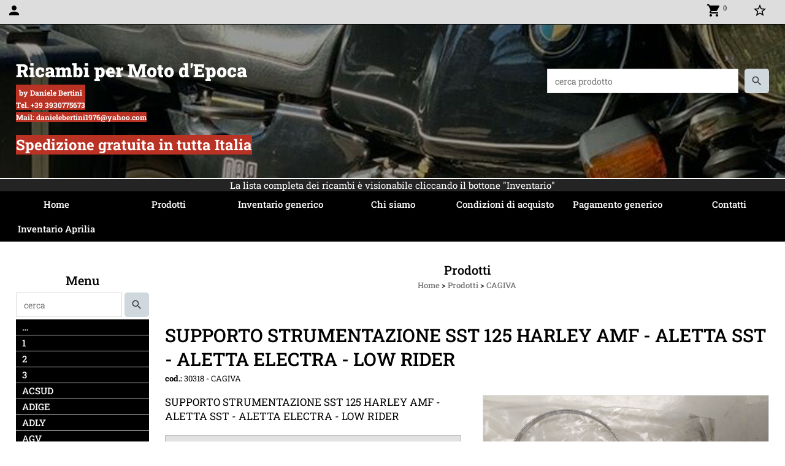

--- FILE ---
content_type: text/html; charset=UTF-8
request_url: https://www.danielericambimoto.it/SUPPORTO-STRUMENTAZIONE-SST-125-HARLEY-AMF-1.htm
body_size: 17261
content:
<!-- T. scheda: 0.005 -->
<!-- T. catalogoscheda: 0.157 -->
<!DOCTYPE html>
<html lang="it">
<head>
<title>SUPPORTO STRUMENTAZIONE SST 125 HARLEY AMF</title>
<meta charset="utf-8">
<meta name="description" content="SUPPORTO STRUMENTAZIONE SST 125 HARLEY AMF">
<meta name="keywords" content="30318,CAGIVA">
<link rel="canonical" href="https://www.danielericambimoto.it/SUPPORTO-STRUMENTAZIONE-SST-125-HARLEY-AMF-1.htm"><meta http-equiv="Content-Security-Policy" content="upgrade-insecure-requests">
<meta property="og:author" content="www.danielericambimoto.it">
<meta property="og:publisher" content="www.sitoper.it">
<meta name="generator" content="www.sitoper.it">
<meta name="robots" content="max-snippet:-1,max-image-preview:standard,max-video-preview:30">
<link rel="stylesheet preload" as="style" type="text/css" href="https://www.danielericambimoto.it/fonts/material-icons/material-icons.css">
<link rel="stylesheet preload" as="style" type="text/css" href="https://www.server149.h725.net/fonts/arvo/arvo.css">
<link rel="stylesheet preload" as="style" type="text/css" href="https://www.server149.h725.net/fonts/open-sans/open-sans.css">
<link rel="stylesheet preload" as="style" type="text/css" href="https://www.server149.h725.net/fonts/patua-one/patua-one.css">
<link rel="stylesheet preload" as="style" type="text/css" href="https://www.server149.h725.net/fonts/pontano-sans/pontano-sans.css">
<link rel="stylesheet preload" as="style" type="text/css" href="https://www.server149.h725.net/fonts/roboto/roboto.css">
<link rel="stylesheet preload" as="style" type="text/css" href="https://www.server149.h725.net/fonts/roboto-slab/roboto-slab.css">
	
<link href="https://www.danielericambimoto.it/css_personali/cachestile_ridotta1_larga1_1671.css" rel="stylesheet" type="text/css" media="all">
<meta name="viewport" content="width=device-width, initial-scale=1.0">
<meta name="format-detection" content="telephone=no">

		
<style>

			
	/* sfondo singolo */
	@media all and (min-width: 1000px) {
		body {
		    background-color: #ffffff !important;
		}
	}
</style>
<script src="https://www.danielericambimoto.it/js/jquery.js"></script>
<script src="https://www.danielericambimoto.it/js/datatimepicker/jquery.ui.timepicker.js?v=0.3.2" defer></script>
<link href="https://www.danielericambimoto.it/js/datatimepicker/jquery.ui.timepicker.css?v=0.3.2" rel="stylesheet" type="text/css"/>
<script src="https://www.danielericambimoto.it/js/jquery.ui.core.js"></script>
<script src="https://www.danielericambimoto.it/js/datatimepicker/jquery.ui.datepicker.js" defer></script>
<script src="https://www.danielericambimoto.it/js/datatimepicker/jquery.ui.timepicker-it.js" defer></script>
<script src="https://www.danielericambimoto.it/js/datatimepicker/jquery.ui.datepicker-it.js" defer></script>
<link rel="stylesheet" href="https://www.danielericambimoto.it/js/jquery-ui.css">

<script src="https://www.danielericambimoto.it/js/libvarie.js?lu=20012026123022"></script>
<script src="https://www.danielericambimoto.it/js/cookie/cookie.php?lu=20012026123022" defer></script>
<script src="https://www.danielericambimoto.it/js/defer.php?lu=20012026123022" defer></script>
<script src="https://www.danielericambimoto.it/js/menu.php?lu=20012026123022" defer></script>
<script src="https://www.danielericambimoto.it/js/carrello.php?lu=20012026123022" defer></script>

<link rel="stylesheet preload" as="style" type="text/css" href="https://www.danielericambimoto.it/js/slideshow/slideshow_css.php?lu=20012026123022">
<script src="https://www.danielericambimoto.it/js/slideshow/slideshow_js.php?lu=20012026123022" defer></script>

<link rel="stylesheet preload" as="style" type="text/css" href="https://www.danielericambimoto.it/js/slideshow2.0/slideshow_css.php?lu=20012026123022">
<script src="https://www.danielericambimoto.it/js/slideshow2.0/slideshow_js.php?lu=20012026123022" defer></script>

<link rel="stylesheet preload" as="style" type="text/css" href="https://www.danielericambimoto.it/js/calendario/calendario.css?lu=20012026123022">
<script src="https://www.danielericambimoto.it/js/calendario/calendario.js?lu=20012026123022" defer></script>

<link rel="stylesheet preload" as="style" type="text/css" href="https://www.danielericambimoto.it/js/boxscorrimento/boxscorrimento_css.php">
<script src="https://www.danielericambimoto.it/js/boxscorrimento/boxscorrimento_js.php?lu=20012026123022" defer></script>

<link rel="stylesheet preload" as="style" type="text/css" href="https://www.danielericambimoto.it/lightbox/lightbox_css.php?lu=20012026123022">
<script src="https://www.danielericambimoto.it/lightbox/lightbox.js?lu=20012026123022" defer></script>

<script src="https://www.danielericambimoto.it/js/inviaamico/inviaamico.js?lu=20012026123022" defer></script>

<!--Per rendere il sistema dei video di sfondo funzionante anche su explorer NON ELIMINARE LACIARE COSI-->
<!--[if lt IE 9]>
<script>
document.createElement('video');
</script>
<![endif]-->


<!-- NON SONO UN MODELLO --><!-- INIZIO AVVISO PRODOTTI IN CARRELLO -->
<script>
var $JQCarrelloAvviso = jQuery.noConflict();

$JQCarrelloAvviso(document).ready(function (){
		
}); 

function ShowCarrelloAvviso()
	{
	$JQCarrelloAvviso(".windows_CarrelloAvviso_sfondo").fadeIn(1000);	
	$JQCarrelloAvviso(".windows_CarrelloAvviso").fadeIn(1000);				

	$JQCarrelloAvviso(".windows_CarrelloAvviso_sfondo").click(function (e)
		{
		HideCarrelloAvviso();
		});	
		
	$JQCarrelloAvviso("#continuashopping, #continuashopping2").click(function (e)
		{
		HideCarrelloAvviso();
		});
	} 

function HideCarrelloAvviso()
	{
	$JQCarrelloAvviso(".windows_CarrelloAvviso_sfondo").fadeOut(1000);			
	$JQCarrelloAvviso(".windows_CarrelloAvviso").fadeOut(1000);
	} 

function HideAvvisoErrore2()
	{
	$JQCarrelloAvviso(".windows_avvisoErrore_sfondo").fadeOut(1000);			
	$JQCarrelloAvviso(".windows_avvisoErrore").fadeOut(1000);
	} 
</script>
<!-- FINE AVVISO PRODOTTI IN CARRELLO -->
		<!-- INIZIO SCRIPT CALCOLO PREZZO -->
	<script>
	var $jQPrezzo = jQuery.noConflict();
	
	$jQPrezzo(document).ready(function (index){	
		
		EseguiCalcoloPrezzo();
		
		//CAMPI AGGIUNTIVI ORDINI 
		$jQPrezzo("div[id^='ordinedatoaggiuntivo_']").css({"display":"none"});
		$jQPrezzo("div[id^='ordinedatoaggiuntivosel_']").css({"display":"none"});
		
			
	});
	
		
	function EseguiCalcoloPrezzo()
	{
		$jQPrezzo("form[id^='moduloOrdine']").each(function(index) {
			var selettore=$jQPrezzo(this).attr('id');
			var array=selettore.split('moduloOrdine');
			var idspec=array[1];
			
			CalcoloPrezzo(idspec);
		});
		
		$jQPrezzo("form[id^='moduloOrdine'] select[name^=\'s\']").bind("change",function() {
			var oggetto=$jQPrezzo(this).closest('form').attr('id');
			var array=oggetto.split('moduloOrdine');
			var idspec=array[1];
			
			CalcoloPrezzo(idspec);
			
			//CAMPI AGGIUNTIVI ORDINI 
			var valoreselezionato=$jQPrezzo(this).val();
			var selectname=$jQPrezzo(this).attr('name');
			var identificatoreselect=selectname.split("s");
			
			$jQPrezzo("#moduloOrdine"+idspec+" div[id^='ordinedatoaggiuntivo_"+identificatoreselect[1]+"_']").css({"display":"none"});
			$jQPrezzo("#moduloOrdine"+idspec+" .ordinedatoaggiuntivo_dipendeda_"+identificatoreselect[1]+"_"+valoreselezionato).css({"display":"block"});
			
			checkQtDisponibiliQtOrdina(idspec);	
		});
		
		//CAMPI AGGIUNTIVI ORDINI 
		//CASO SELECT ASSOCIATA A PRODOTTO 
		$jQPrezzo("form[id^='moduloOrdine'] select[name^=\'ordinedatoaggiuntivovis_\']").bind("change",function() {
			
			var oggetto=$jQPrezzo(this).closest('form').attr('id');
			var array=oggetto.split('moduloOrdine');
			var idspec=array[1];
			
			var valoreselezionato=$jQPrezzo(this).val();
			var selectname=$jQPrezzo(this).attr('name');
			var identificatoreselect=selectname.split("ordinedatoaggiuntivovis_");
			
			$jQPrezzo("#moduloOrdine"+idspec+" div[id^='ordinedatoaggiuntivosel_"+identificatoreselect[1]+"_']").css({"display":"none"});
			$jQPrezzo("#moduloOrdine"+idspec+" .ordinedatoaggiuntivo_dipendedasel_"+identificatoreselect[1]+"_"+valoreselezionato).css({"display":"block"});			
		});
		
		//CAMPI AGGIUNTIVI ORDINI
		//CASO SELECT ASSOCIATA A VARIANTE
		$jQPrezzo("form[id^='moduloOrdine'] select[name^=\'ordinedatoaggiuntivo_\']").bind("change",function() {
			
			var oggetto=$jQPrezzo(this).closest('form').attr('id');
			var array=oggetto.split('moduloOrdine');
			var idspec=array[1];
			
			var valoreselezionato=$jQPrezzo(this).val();
			var selectname=$jQPrezzo(this).attr('name');
			var identificatoreselect=selectname.split("ordinedatoaggiuntivo_");
			
			$jQPrezzo("#moduloOrdine"+idspec+" div[id^='ordinedatoaggiuntivosel_"+identificatoreselect[1]+"_']").css({"display":"none"});
			$jQPrezzo("#moduloOrdine"+idspec+" .ordinedatoaggiuntivo_dipendedasel_"+identificatoreselect[1]+"_"+valoreselezionato).css({"display":"block"});			
		});
		
		// CAMPI AGGIUNTIVI ORDINI
		// CASO CHECKBOX 
		$jQPrezzo("form[id^='moduloOrdine'] :checkbox[name^=\'ordinedatoaggiuntivo\']").bind("change",function() {
			
			var oggetto=$jQPrezzo(this).closest('form').attr('id');
			var array=oggetto.split('moduloOrdine');
			var idspec=array[1];
			
			var valoreselezionato=$jQPrezzo(this).val();
			var checkboxname=$jQPrezzo(this).attr('name');
			var identificatore=checkboxname.split('_');
			var identificatorecheckbox=identificatore[1];
			
			$jQPrezzo("#moduloOrdine"+idspec+" div[id^='ordinedatoaggiuntivosel_"+identificatorecheckbox+"_']").css({"display":"none"});
			
			if(this.checked)
			{
				$jQPrezzo("#moduloOrdine"+idspec+" .ordinedatoaggiuntivo_dipendedasel_"+identificatorecheckbox+"_"+valoreselezionato).css({"display":"block"});
			}			
		});
		
		$jQPrezzo("form[id^='moduloOrdine'] input[id^='quantita']").bind("keyup change",function() {
			var oggetto=$jQPrezzo(this).attr('id');
			var array=oggetto.split('quantita');
			var idspec=array[1];
			
			CalcoloPrezzo(idspec);
		});
		
		$jQPrezzo("form[id^='moduloOrdine']").submit(function(eSubmit) {
						
			var selettore=$jQPrezzo(this).attr('id');			
			var array=selettore.split('moduloOrdine');			
			var numvarianti=$jQPrezzo("#moduloOrdine"+array[1]+" #numvarianti").val();
			
			//lo nascondo prima nel caso in cui venga cambiata scelta
			$jQPrezzo("#moduloOrdine"+array[1]+" #avvisocampiaggiuntivicomprasubito"+array[1]).hide();
			
			var trovate=true;
			var iV;
			for(iV=1; iV<=numvarianti; iV++)
				{
				if($jQPrezzo("#moduloOrdine"+array[1]+" #s"+iV).val()=="")
					{
					trovate=false;	
					}
				}
				
			if(!trovate)
				{
				$jQPrezzo("#moduloOrdine"+array[1]+" #avvisovarianticomprasubito"+array[1]).show();
				return false;
				}
			else
				{
				$jQPrezzo("#moduloOrdine"+array[1]+" #avvisovarianticomprasubito"+array[1]).hide();
				}
			
			// CAMPI AGGIUNTIVI ORDINI
			//controllo i campi aggiuntivi: se sono visibili e non sono valorizzati mi blocco OPPURE se sono valorizzati ma errati (caso email o data)
			var trovate2=true;
			
			var patternemail = new RegExp(/^(("[\w-+\s]+")|([\w-+]+(?:\.[\w-+]+)*)|("[\w-+\s]+")([\w-+]+(?:\.[\w-+]+)*))(@((?:[\w-+]+\.)*\w[\w-+]{0,66})\.([a-z]{2,6}(?:\.[a-z]{2})?)$)|(@\[?((25[0-5]\.|2[0-4][\d]\.|1[\d]{2}\.|[\d]{1,2}\.))((25[0-5]|2[0-4][\d]|1[\d]{2}|[\d]{1,2})\.){2}(25[0-5]|2[0-4][\d]|1[\d]{2}|[\d]{1,2})\]?$)/i);
			var patterndate = new RegExp(/(?:0[1-9]|[12][0-9]|3[01])\/(?:0[1-9]|1[0-2])\/(?:19|20\d{2})/);
			
			$jQPrezzo("#moduloOrdine"+array[1]+" div[id^='ordinedatoaggiuntivo_'] input[id^='dato_ordinedatoaggiuntivo_'], #moduloOrdine"+array[1]+" div[id^='ordinedatoaggiuntivo_'] select[id^='dato_ordinedatoaggiuntivo_'], #moduloOrdine"+array[1]+" div[id^='ordinedatoaggiuntivo_'] textarea[id^='dato_ordinedatoaggiuntivo_']").each(function (index, value) { 
				
				var valore=$jQPrezzo(this).val();
				
				//faccio il controllo solo se il campo ha classe "ca_obbligatorio"
				if($jQPrezzo(this).hasClass("ca_obbligatorio"))
				{	
					if($jQPrezzo(this).closest('div[id^="ordinedatoaggiuntivo"]').css('display') == 'block')
					{
						if(valore=='' || valore=='undefined')
						{
							trovate2=false;
						}
						else
						{
							//controllo i dati inseriti se email o data
							var tipocampo=$jQPrezzo(this).attr("data-tipocampo");
							
							if(tipocampo=='campoemail' && valore!='') 
							{
								if(!patternemail.test(valore))
								{
									trovate2=false;
								}								
							}
							else if(tipocampo=='campodata' && valore!='')
							{
								if(!patterndate.test(valore))
								{
									trovate2=false;
								}
							}
						}
					}
				}
				else
				{
					//anche se non è obbligatorio, se è di tipo data o email faccio il controllo su quello che viene inserito
					//controllo i dati inseriti se email o data
					var tipocampo=$jQPrezzo(this).attr("data-tipocampo");
					
					if(tipocampo=='campoemail' && valore!='') 
					{
						if(!patternemail.test(valore))
						{
							trovate2=false;
						}						
					}
					else if(tipocampo=='campodata' && valore!='')
					{
						if(!patterndate.test(valore))
						{
							trovate2=false;
						}
					}
				}
			});
						
			// da metterci [name^="ordinedatoaggiuntivo"]
			$jQPrezzo("#moduloOrdine"+array[1]+" div[id^='ordinedatoaggiuntivovis_'] input[id^='dato_ordinedatoaggiuntivovis_'], #moduloOrdine"+array[1]+" div[id^='ordinedatoaggiuntivovis_'] select[id^='dato_ordinedatoaggiuntivovis_'], #moduloOrdine"+array[1]+" div[id^='ordinedatoaggiuntivovis_'] textarea[id^='dato_ordinedatoaggiuntivovis_']").each(function (index, value) { 
				
				var valore=$jQPrezzo(this).val();
					
				//faccio il controllo solo se il campo ha classe "ca_obbligatorio"
				if($jQPrezzo(this).hasClass("ca_obbligatorio"))
				{					
					if(valore=='' || valore=='undefined')
					{
						trovate2=false;
					}
					else
					{
						//controllo i dati inseriti se email o data
						var tipocampo=$jQPrezzo(this).attr("data-tipocampo");
						
						if(tipocampo=='campoemail' && valore!='') 
						{
							if(!patternemail.test(valore))
							{
								trovate2=false;
							}							
						}
						else if(tipocampo=='campodata' && valore!='')
						{
							if(!patterndate.test(valore))
							{
								trovate2=false;
							}
						}
					}
				}
				else
				{
				//anche se non è obbligatorio, se è di tipo data o email faccio il controllo su quello che viene inserito
				//controllo i dati inseriti se email o data
					var tipocampo=$jQPrezzo(this).attr("data-tipocampo");
					
					if(valore=='campoemail' && valore!='') 
					{
						if(!patternemail.test(valore))
						{
							trovate2=false;
						}						
					}
					else if(valore=='campodata' && valore!='')
					{
						if(!patterndate.test(valore))
						{
							trovate2=false;
						}
					}
				}
			});
			
			$jQPrezzo("#moduloOrdine"+array[1]+" div[id^='ordinedatoaggiuntivosel_'] input[id^='dato_ordinedatoaggiuntivosel_'], #moduloOrdine"+array[1]+" div[id^='ordinedatoaggiuntivosel_'] select[id^='dato_ordinedatoaggiuntivosel_'], #moduloOrdine"+array[1]+" div[id^='ordinedatoaggiuntivosel_'] textarea[id^='dato_ordinedatoaggiuntivosel_']").each(function (index, value) { 
				
				var valore=$jQPrezzo(this).val();
				
				//faccio il controllo solo se il campo ha classe "ca_obbligatorio"
				if($jQPrezzo(this).hasClass("ca_obbligatorio"))
				{
					if($jQPrezzo(this).closest('div[id^="ordinedatoaggiuntivo"]').css('display') == 'block')
					{
						if(valore=='' || valore=='undefined')
						{
							trovate2=false;
						}
						else
						{							
							//controllo i dati inseriti se email o data
							var tipocampo=$jQPrezzo(this).attr("data-tipocampo");
							
							if(tipocampo=='campoemail' && valore!='') 
							{
								if(!patternemail.test( valore ))
								{
									trovate2=false;
								}
							}
							else if(tipocampo=='campodata' && valore!='')
							{
								if(!patterndate.test( valore ))
								{
									trovate2=false;
								}
							}
						}
					}
				}
				else
				{
					//anche se non è obbligatorio, se è di tipo data o email faccio il controllo su quello che viene inserito
					//controllo i dati inseriti se email o data
					var tipocampo=$jQPrezzo(this).attr("data-tipocampo");
					
					if(tipocampo=='campoemail' && valore!='') 
					{
						if(!patternemail.test( valore ))
						{
							trovate2=false;
						}						
					}
					else if(tipocampo=='campodata' && valore!='')
					{
						if(!patterndate.test( valore ))
						{
							trovate2=false;
						}
					}			
				}
			});
				
			if(!trovate2)
				{
				$jQPrezzo("#moduloOrdine"+array[1]+" #avvisocampiaggiuntivicomprasubito"+array[1]).show();				
				return false;
				}
			else
				{
				$jQPrezzo("#moduloOrdine"+array[1]+" #avvisocampiaggiuntivicomprasubito"+array[1]).hide();
								 
				//NON ELIMINARE, YLENIA CI STA LAVORANDO PER NON FAR RICARICARE LA PAGINA ALL'AGGIUNTA AL CARRELLO 
				eSubmit.preventDefault();
					
					var form = $jQPrezzo("#moduloOrdine"+array[1]);
					var post_method = form.attr("method");
					var post_url = form.attr("action");
					var post_data = form.serialize();
								
					$jQPrezzo.ajax({
						type: post_method,			
						url: post_url, 
						data: post_data,
						success: function(response) 
							{
														
							if($jQPrezzo(window).width()<1000 || $jQPrezzo(".box-barra-alta-carrello").length==0)
								{
								ShowCarrelloAvviso();
								}
							else if($jQPrezzo(".box-barra-alta-carrello").length>0)
								{	
								//aggiornamento riepilogo
								$jQPrezzo.ajax({
									type: "post",			
									url: "catalogo_carrello_aggiungi_2.php", 
									data: "azione=aggiornariepilogo",
									datatype: "json",
									success: function(risposta) 
										{		
										var data = $jQPrezzo.parseJSON(risposta);
																					
										$jQPrezzo(".box-barra-alta-carrello").replaceWith(riconverti_json(data.txt_areaprivata_carrello));	
										$jQPrezzo(".box-barra-alta-carrello-riepilogo-contenitore").replaceWith(riconverti_json(data.txt_areaprivata_riepilogo_carrello));	
										
										$jQPrezzo(".box-barra-alta-carrello-riepilogo-contenitore").css({"height":"auto", "max-height":"500px", "visibility":"visible", "opacity":"1"});
										
										//scrollbottom del contenuto del riepilogo
										var div = document.getElementById("box-barra-alta-carrello-riepilogo-contenuto-corpo");
										$jQPrezzo("#box-barra-alta-carrello-riepilogo-contenuto-corpo").animate({
										      scrollTop: div.scrollHeight - div.clientHeight
										   }, 500);
										   										 
										//scomparsa del riepilogo dopo 5 sec  
										setTimeout(function(){
										      $jQPrezzo(".box-barra-alta-carrello-riepilogo-contenitore").css({"height":"", "max-height":"", "visibility":"", "opacity":""});
										  	},5000);
										}								
									});							
								}
							}							
						});
				}	
		});
	}
		
function CalcoloPrezzo(idspec)
	{		 
	//alert("calcolo il prezzo del prodotto "+idspec);	
	$jQPrezzo("#moduloOrdine"+idspec+" #azione").val("calcoloPrezzo");
		
	var form = $jQPrezzo("#moduloOrdine"+idspec+"");
	var post_method = form.attr("method");
	var post_url = form.attr("action");
	var post_data = form.serialize();	
	//alert(post_data);

	$jQPrezzo.ajax({
		type: post_method,			
		url: post_url, 
		data: post_data,
		datatype: "json",
		success: function(response) {
							
			var data = $jQPrezzo.parseJSON(response);

			if(data.BoxDelPrezzo!='' && data.idcombinazione!='')
				{			
				$jQPrezzo(".BoxDelPrezzo-scheda-"+idspec+"").html(riconverti_json(data.BoxDelPrezzo));
				$jQPrezzo(".BoxDelPrezzo-elenco-orizzontale-"+idspec+"").html(riconverti_json(data.BoxDelPrezzo));
				$jQPrezzo(".BoxDelPrezzo-elenco-colonna-"+idspec+"").html(riconverti_json(data.BoxDelPrezzo));
				$jQPrezzo(".BoxDelPrezzo-elenco-box-"+idspec+"").html(riconverti_json(data.BoxDelPrezzo));
				$jQPrezzo(".BoxDelPrezzo-box-"+idspec+"").html(riconverti_json(data.BoxDelPrezzo));
				
				$jQPrezzo("#moduloOrdine"+idspec+" #prezzo").val(data.prezzo);	
				$jQPrezzo("#moduloOrdine"+idspec+" #prezzo_con_iva").val(data.prezzo_con_iva);
				$jQPrezzo("#moduloOrdine"+idspec+" #idcombinazione").val(data.idcombinazione);	
				$jQPrezzo("#moduloOrdine"+idspec+" #qtdisponibile").val(data.quantita_disponibile);
				$jQPrezzo("#moduloOrdine"+idspec+" #ordinabileminimo").val(data.ordinabileminimo);
				$jQPrezzo("#moduloOrdine"+idspec+" #ordinabilemassimo").val(data.ordinabilemassimo);
				$jQPrezzo("#moduloOrdine"+idspec+" #GiaPresente").html(riconverti_json(data.txt_giaPresente));
				$jQPrezzo("#moduloOrdine"+idspec+" .limitiordine-acquista-adesso").html(riconverti_json(data.txt_ordinabile));
				
				if($jQPrezzo("#moduloOrdine"+idspec+" .avvisonodisp-acquista-adesso").length)
					{
					$jQPrezzo("#moduloOrdine"+idspec+" .avvisonodisp-acquista-adesso").html(riconverti_json(data.txt_avvisonondisponibile));
					}

								$jQPrezzo("#moduloOrdine"+idspec+" .disponibilita-acquista-adesso .disponibilita-acquista-adesso-label").html(riconverti_json(data.txt_disponibilita));
											
				$jQPrezzo("#moduloOrdine"+idspec+" .codice-acquista-adesso").html(riconverti_json(data.txt_codice));	
				$jQPrezzo("#moduloOrdine"+idspec+" #azione").val("inserisci");
				
				var ordinabileminimo='';
				if(data.ordinabileminimo!='')
					{
					ordinabileminimo=parseFloat(data.ordinabileminimo);
					}
				var ordinabilemassimo='';
				if(data.ordinabilemassimo!='')
					{
					ordinabilemassimo=parseFloat(data.ordinabilemassimo);
					}
					
				// imposto la quantità in base all'ordine minimo
				if(ordinabileminimo!='' && ordinabileminimo>0)
					{						
					var qtpreimpostata=$jQPrezzo("#moduloOrdine"+idspec+" #quantita"+idspec).val();
					
					if(qtpreimpostata<ordinabileminimo) 
						{
						qtpreimpostata=ordinabileminimo;	
							
						qtpreimpostata=number_format(qtpreimpostata,0,'','');					
							 
						}
						
					$jQPrezzo("#moduloOrdine"+idspec+" #quantita"+idspec).val(qtpreimpostata);	
					}
				
				// imposto la quantità in base all'ordine massimo
				if(ordinabilemassimo!='' && ordinabilemassimo>0)
					{						
					var qtpreimpostata=$jQPrezzo("#moduloOrdine"+idspec+" #quantita"+idspec).val();
					
					if(qtpreimpostata>ordinabilemassimo) 
						{
						qtpreimpostata=ordinabilemassimo;	
							
						qtpreimpostata=number_format(qtpreimpostata,0,'','');					
							 
						}
						
					$jQPrezzo("#moduloOrdine"+idspec+" #quantita"+idspec).val(qtpreimpostata);	
					}	
				
				var quantita=parseFloat($jQPrezzo("#moduloOrdine"+idspec+" #quantita"+idspec).val());
				
								if(
					data.quantita_disponibile>0 && 
					( (quantita>=ordinabileminimo && ordinabileminimo>0) || ordinabileminimo=='' ) && 
					( (quantita<=ordinabilemassimo && ordinabilemassimo>0) || ordinabilemassimo=='')
				)
					{
					$jQPrezzo("#moduloOrdine"+idspec+" #quantita"+idspec).attr('disabled', false);
					
					$jQPrezzo("#moduloOrdine"+idspec+" .quantita-remove").removeClass('sbiadito');
					$jQPrezzo("#moduloOrdine"+idspec+" .quantita-add").removeClass('sbiadito');
					
					$jQPrezzo("#moduloOrdine"+idspec+" #comprasubito"+idspec).attr('disabled', false);	
					$jQPrezzo("#moduloOrdine"+idspec+" #comprasubito"+idspec).attr('title', "");	
					$jQPrezzo("#moduloOrdine"+idspec+" #comprasubito"+idspec).attr('data-motivodisable', "");					
					$jQPrezzo("#moduloOrdine"+idspec+" #comprasubito"+idspec).removeClass('sbiadito');
					}
				else
					{
					if(data.quantita_disponibile<=0)
						{
						$jQPrezzo("#moduloOrdine"+idspec+" #quantita"+idspec).attr('disabled', true);
						
						$jQPrezzo("#moduloOrdine"+idspec+" .quantita-remove").addClass('sbiadito');
						$jQPrezzo("#moduloOrdine"+idspec+" .quantita-add").addClass('sbiadito');
						}
					else
						{
						$jQPrezzo("#moduloOrdine"+idspec+" #quantita"+idspec).attr('disabled', false);
						
						$jQPrezzo("#moduloOrdine"+idspec+" .quantita-remove").removeClass('sbiadito');
						$jQPrezzo("#moduloOrdine"+idspec+" .quantita-add").removeClass('sbiadito');
						}

					$jQPrezzo("#moduloOrdine"+idspec+" #comprasubito"+idspec).attr('disabled', true);
					if(data.quantita_disponibile<=0)
						{
						$jQPrezzo("#moduloOrdine"+idspec+" #comprasubito"+idspec).attr('title', "Non disponibile");	
						}	
					else
						{
						$jQPrezzo("#moduloOrdine"+idspec+" #comprasubito"+idspec).attr('title', riconverti_json(data.txt_ordinabile));		
						}
					$jQPrezzo("#moduloOrdine"+idspec+" #comprasubito"+idspec).attr('data-motivodisable', "nd");				
					$jQPrezzo("#moduloOrdine"+idspec+" #comprasubito"+idspec).addClass('sbiadito');
					}
					 	
				
				if(data.attiva_avvisadisponibile=="si")
					{
					$jQPrezzo("#moduloOrdine"+idspec+" #avvisadiponibile"+idspec).show();
					}
				else
					{
					$jQPrezzo("#moduloOrdine"+idspec+" #avvisadiponibile"+idspec).hide();
					}
					
				checkQtDisponibiliQtOrdina(idspec);
				} 
			else
				{
				if($jQPrezzo("#moduloOrdine"+idspec+" #idcombinazione").length)
					{						
					$jQPrezzo("#moduloOrdine"+idspec+" #idcombinazione").val("");	
					$jQPrezzo("#moduloOrdine"+idspec+" #qtdisponibile").val("");	
					$jQPrezzo("#moduloOrdine"+idspec+" #ordinabileminimo").val("");
					$jQPrezzo("#moduloOrdine"+idspec+" #ordinabilemassimo").val("");
					$jQPrezzo("#moduloOrdine"+idspec+" .limitiordine-acquista-adesso").html("");
					$jQPrezzo("#moduloOrdine"+idspec+" .codice-acquista-adesso").html("");
					
					$jQPrezzo("#moduloOrdine"+idspec+" #quantita"+idspec).attr('disabled', true);
				
					$jQPrezzo("#moduloOrdine"+idspec+" .quantita-remove").addClass('sbiadito');
					$jQPrezzo("#moduloOrdine"+idspec+" .quantita-add").addClass('sbiadito');
					
					$jQPrezzo("#moduloOrdine"+idspec+" #comprasubito"+idspec).attr('disabled', true);
					$jQPrezzo("#moduloOrdine"+idspec+" #comprasubito"+idspec).attr('data-motivodisable', "nocomb");	
					$jQPrezzo("#moduloOrdine"+idspec+" #comprasubito"+idspec).addClass('sbiadito');
						
					checkQtDisponibiliQtOrdina(idspec);
					}
				}
			//tooltipIconaPiu()
		}
	});	
	
	
	$jQPrezzo('.pulsante-acquista-adesso').unbind("click");
	$jQPrezzo('.pulsante-acquista-adesso').click(function (e){
		var $box = $jQPrezzo(this);
	  	var $pulsante = $box.find('input[name="comprasubito"]');
	  	
		$jQPrezzo('select[id^="s"]').removeClass('field-errore');
	
	  	// Se il pulsante è disabilitato e ha motivo "nocomb"
	  	if ($pulsante.is(':disabled') && $pulsante.data('motivodisable') === 'nocomb') 
	  		{
			e.preventDefault();
	
			// Ottieni ID prodotto dal pulsante (es. 659 da comprasubito659)
			var id = $pulsante.attr('id').replace('comprasubito', '');
			var errore = false;
			
			// Esegui la logica di evidenziazione sulle select
			$jQPrezzo('#moduloOrdine' + id + ' select[id^="s"]').each(function () {
				
			  	var valore = $jQPrezzo(this).val();
			  	if (!valore || valore === '') 
				  	{
				  	errore = true;
					$jQPrezzo(this).addClass('field-errore');
				  	} 
				else 
				  	{
				    $jQPrezzo(this).removeClass('field-errore');
				  	}
			});
			
			// Mostra messaggio sotto al pulsante, se vuoi
			//$jQPrezzo('#avvisovarianticomprasubito' + id).fadeIn();
	  	}
	});
	
	
	//$jQPrezzo('select[id^="s"]').unbind("change");
	// Quando selezioni una variante, togli errore e verifica se tutte sono scelte
	$jQPrezzo('select[id^="s"]').change(function () {
		
		$jQPrezzo(this).removeClass('field-errore');
		
		// Ottieni ID prodotto (es. da moduloOrdine659)
		var moduloId = $jQPrezzo(this).closest('[id^="moduloOrdine"]').attr('id');
		var idProdotto = moduloId.replace('moduloOrdine', '');
		
		var tutteScelte = true;
	
	  	$jQPrezzo('#' + moduloId + ' select[id^="s"]').each(function () {
	    	if (!$jQPrezzo(this).val() || $jQPrezzo(this).val() === '') 
		    	{
		      	tutteScelte = false;
		      	return false; // esci dal ciclo
		    	}
		});
	
	  	if (tutteScelte) 
	  		{
	   		$jQPrezzo('#avvisovarianticomprasubito' + idProdotto).fadeOut();
	  		}
	});
	
	
	$jQPrezzo("#moduloOrdine"+idspec+" #azione").val("inserisci");
	}
	</script>
	<!-- FINE SCRIPT CALCOLO PREZZO -->
		
	
<style>

</style>
<!-- foglio stampa -->
<link rel="stylesheet" href="https://www.danielericambimoto.it/css/stampa.css" media="print"> 

<!-- T. intestazionecss: 0.017 -->
	
<script>

var $JQSchedaCatalogo = jQuery.noConflict();
$JQSchedaCatalogo(function() {

	tooltipIconaPiu();

	/*tooltip foto*/
	$JQSchedaCatalogo(".tooltipFoto").hide();
		
	$JQSchedaCatalogo(".tooltipIcona").mouseover(function(e) {
			
			var top = e.pageY;
			var left = e.pageX;
			
			$JQSchedaCatalogo(this).next(".tooltipFoto").css({
				display: 'block'
		});
	});
	
	$JQSchedaCatalogo(".tooltipIcona").mouseout(function(e) {
		$JQSchedaCatalogo(".tooltipFoto").fadeOut("slow");
	});
	/**/
});

function vaiTabComb(){
	$JQSchedaCatalogo("html,body").animate({scrollTop: $JQSchedaCatalogo("#tabComb").offset().top}, "slow");
}

function tooltipIconaPiu()
	{	
	//tooltip info
	$JQSchedaCatalogo(".tooltipIconaPiu").click(function(e) {
		
		$JQSchedaCatalogo(".tooltipPrezzo").hide();
			
		var top = e.pageY;
		var left = e.pageX;	
		
		$JQSchedaCatalogo(this).next(".tooltipPrezzo").css({"display": "block"});
		e.stopPropagation();
	});
	
	$JQSchedaCatalogo(".tooltipChiudiPrezzo").click(function() {
		$JQSchedaCatalogo(".tooltipPrezzo").fadeOut("slow");
	});
	
	$JQSchedaCatalogo("body").click(function() {
		$JQSchedaCatalogo(".tooltipPrezzo").fadeOut("slow");
	});
	}
</script>

<meta property="og:title" content="SUPPORTO STRUMENTAZIONE SST 125 HARLEY AMF" />
<meta property="og:type" content="article" />
<meta property="og:url" content="https://www.danielericambimoto.it/SUPPORTO-STRUMENTAZIONE-SST-125-HARLEY-AMF-1.htm" />
<meta property="og:description" content="SUPPORTO STRUMENTAZIONE SST 125 HARLEY AMF" />
<!-- img meta: 30318-supporto-strumentazione-sst-125-harley-amf-1.jpg --><!-- 3 -->
<meta property="og:image" content="https://www.danielericambimoto.it/foto/grandi/30318-supporto-strumentazione-sst-125-harley-amf-1.jpg" />
<meta name="twitter:image" content="https://www.danielericambimoto.it/foto/grandi/30318-supporto-strumentazione-sst-125-harley-amf-1.jpg" />
<meta name="twitter:image:alt" content="supporto strumentazione sst 125 harley amf" />
<meta property="og:image:type" content="image/jpg" />
<meta property="og:image:width" content="1000" />
<meta property="og:image:height" content="562" />

<meta name="twitter:card" content="summary_large_image">
<meta name="twitter:creator" content="@danielericambimoto.it" />
<meta name="twitter:site" content="@danielericambimoto.it">
<meta name="twitter:title" content="SUPPORTO STRUMENTAZIONE SST 125 HARLEY AMF  - ALETTA SST - ALETTA ELECTRA - LOW RIDER">
<meta name="twitter:description" content="SUPPORTO STRUMENTAZIONE SST 125 HARLEY AMF">
<meta name="twitter:domain" content="www.danielericambimoto.it">
<script type="application/ld+json">
    {
      "@context": "https://schema.org/",
      "@type": "Product",
      "name": "SUPPORTO STRUMENTAZIONE SST 125 HARLEY AMF  - ALETTA SST - ALETTA ELECTRA - LOW RIDER",
      "image": [
        "https://www.danielericambimoto.it/foto/grandi/30318-supporto-strumentazione-sst-125-harley-amf-1.jpg"
       ],
      "description": "SUPPORTO STRUMENTAZIONE SST 125 HARLEY AMF  - ALETTA SST - ALETTA ELECTRA - LOW RIDER",
      "sku": "30318",
      "url": "https://www.danielericambimoto.it/SUPPORTO-STRUMENTAZIONE-SST-125-HARLEY-AMF-1.htm",
      "brand": {
        "@type": "Organization",
        "name": "danielericambimoto.it"
      },
      	"offers": {
	        "@type": "Offer",
	        "priceCurrency": "EUR",
	        "price": "14.00",
	        "availability": "https://schema.org/InStock",
     		"url": "https://www.danielericambimoto.it/SUPPORTO-STRUMENTAZIONE-SST-125-HARLEY-AMF-1.htm"
      	}
    }
</script>
</head>
<body id="catalogo-scheda-18371" class="">
	<a href="#contenuto-main" class="skip-link">Salta al contenuto principale</a>
<!-- inizio oggetti liberi body --><!-- fine oggetti liberi body -->		<div class="sopra-testa"><style>
.tab03-area-foto {
    margin-bottom: 5px;
    margin-right: 4px;
    margin-left: 4px;
    background-color: #ffffff;
}
</style></div>
		
	<div id="sfondo-sito">
		<div id="data-ora">20 Gennaio 2026</div>
		
	<div id="accessoriofisso01"></div><div id="accessoriofisso02"></div><div id="accessorio-iniziosito"></div>
<div class="box-barra-alta">
	<div class="box-barra-alta-contenuto">
		
	
		<div class="box-barra-alta-autenticazione">
			<span class="box-barra-alta-autenticazione-post">
				<a href="autenticazione_1.php" title="Accesso area privata" rel="nofollow"><span class="material-icons box-barra-alta-autenticato notranslate">person</span></a>
				<div class="box-barra-alta-autenticazione-form-contenitore">
					<div class="box-barra-alta-autenticazione-form-contenuto box-barra-alta-autenticazione-form-contenuto-invisible">						
						<div class="box-barra-alta-autenticazione-form-contenuto-testa">Area privata</div>
						<div class="box-barra-alta-autenticazione-form-contenuto-corpo">
							<form name="modulo_autenticazione_alto" id="modulo_autenticazione_alto" action="autenticazione.php" method="post">
								<input name="username_log" id="username_log" type="text" placeholder="nome utente" autocomplete="username">
								<span style="position: relative;"><input name="password_log" id="password_log" type="password" placeholder="password" autocomplete="current-password"><span class="viewPassword notranslate">visibility</span></span>
								<input name="submit" type="submit" value="accedi" class="bottone bottone-g bottone-submit">								
							</form>
						</div>
							
					<div class="box-barra-alta-autenticazione-form-contenuto-piede">
						
					<div><a href="registrazione.php" class="linkbianco" title="Registrati" rel="nofollow">Registrati</a></div>
					<div><a href="password_forgot.php" class="linkbianco" title="Password dimenticata" rel="nofollow">Password dimenticata</a></div>
					</div>
							
					</div>
				</div>
			</span>
		</div>
		
		<div class="box-barra-alta-preferiti"><a href="catalogoliste.php?lista=preferiti" title="0 articoli nella lista dei preferiti" rel="nofollow"><span class="material-icons notranslate">star_border</span></a></div>
		
		<div class="box-barra-alta-carrello"><a href="catalogo_carrello_riepilogo.php" rel="nofollow" title="0 prodotti nel carrello"><span class="material-icons notranslate">shopping_cart</span> <span class="box-barra-alta-carrello-numero">0</span></a></div>
		
		
	</div>	
</div>
	<header id="testa" role="banner">
	    <div id="testa-interna"><!-- inizio oggetti liberi testa -->
<!-- fine oggetti liberi testa -->
			<div class="contenitoreBox" id="contenitoreBox62">
				<div class="contenitoreBoxContenuto"><div class="contenitoreBoxColonna"><!-- no cache -->
<div class="box-generico ridotto "  id="box64">    
    <div class="boxContenuto">
		<div class="tab01 tab-nudo"><div class="contenitore-tab02">
			<div class="tab02">	
				
				<!-- tab02 corpo -->
				<div class="tab02-corpo">
						
						<div class="descrizione"><div align="left"><strong><span style="color: #ffffff; font-size: 30px; font-weight: 1000; line-height: 50px;">Ricambi per Moto d'Epoca</span></strong><BR><span style="background-color: #BA3224; color: #ffffff; padding: 5px; font-size: 12px;"><strong>by Daniele Bertini</strong></span></div><div align="left"><font color="#ffffff"><span style="font-size: 12px; background-color: rgb(186, 50, 36);"><strong>Tel. +39 3930775673</strong></span></font></div><div align="left"><font color="#ffffff"><span style="font-size: 12px; background-color: rgb(186, 50, 36);"><strong>Mail: danielebertini1976@yahoo.com </strong></span></font><BR><BR><span style="font-size: 24px; background-color: rgb(186, 50, 36); color: #fff;"><strong>Spedizione gratuita in tutta Italia</strong></span></div><BR><BR></div>
						<div class="clear-left"></div>
				</div>
				</div></div>
		</div>  
    	</div>
</div><!-- T. box 64: 0.002 --></div><div class="contenitoreBoxColonna"><!-- no cache -->
<div class="box-catalogo ridotto boxcerca"  id="box63">    
    <div class="boxContenuto">
		<div class="tab01 tab-nudo">
				<div class="tab02 tab-nudo">
					<div class="tab02-corpo">
						
					
	<form action="categorie.php" method="get" name="form_catalogo63" id="form_catalogo63" class="formdiricercamodulo">
		<div>
			<input name="parola_cerca" id="parola_cercacatalogo63" value="" placeholder="cerca prodotto" type="text" autocomplete="off">
		</div>	
		
        <div>                    
            <input name="submit" type="submit" value="search" title="cerca" class="submit-cerca notranslate">     
            <input name="azione" type="hidden" value="cercaspec">
            <input name="tipo" type="hidden" value="parola">
			<input name="modulo_attuale" type="hidden" value="catalogo">
        </div>
		
	</form>
					</div>
				</div>
		</div>  
    	</div>
</div><!-- T. box 63: 0.001 --></div>
	            </div>
			</div><!-- T. contenitore 62: 0.003 --><!-- no cache -->
<div class="box-generico ridotto "  id="box68">    
    <div class="boxContenuto">
		<div class="tab01 tab-nudo"><div class="contenitore-tab02">
			<div class="tab02">	
				
				<!-- tab02 corpo -->
				<div class="tab02-corpo">
						
						<div class="descrizione"><div style="text-align: center;">La lista completa dei ricambi &egrave; visionabile cliccando il bottone "Inventario"</div></div>
						<div class="clear-left"></div>
				</div>
				</div></div><div class="contenitore-tab02">
			<div class="tab02 tab-nudo">
				</div></div>
		</div>  
    	</div>
</div><!-- T. box 68: 0.001 --><!-- no cache --><!-- menu: 1 | eredita: no | chi eredita:  | tipo: orizzontale -->
	<div id="ancora-menu-orizzontale1-29"></div>
	<nav class="menu-orizzontale menu-orizzontale-con-blocco" id="menu-orizzontale1-29" style="z-index: 99" data-tipoMenu="orizzontale">
		<div class="menu-orizzontale-riga">
			<ul><li class="menu-orizzontale-tasto">
	<a href="https://www.danielericambimoto.it/" title="Home" data-urlPulsante="" data-moduloPulsante="homepage">Home</a>
</li><li class="menu-orizzontale-tasto">
	<a href="https://www.danielericambimoto.it/categorie.php?modulo_attuale=catalogo&azione=cercaspec" title="Prodotti" data-urlPulsante="categorie.php?modulo_attuale=catalogo&azione=cercaspec" data-moduloPulsante="">Prodotti</a>
</li><li class="menu-orizzontale-tasto">
	<a href="https://www.danielericambimoto.it/Inventario.htm" title="Inventario" data-urlPulsante="Inventario.htm" data-moduloPulsante="pagine_aggiuntive">Inventario generico</a>
</li><li class="menu-orizzontale-tasto">
	<a href="https://www.danielericambimoto.it/Chi-siamo.htm" title="Chi siamo" data-urlPulsante="Chi-siamo.htm" data-moduloPulsante="pagine_aggiuntive">Chi siamo</a>
</li><li class="menu-orizzontale-tasto">
	<a href="https://www.danielericambimoto.it/Condizioni-di-acquisto.htm" title="Condizioni di acquisto" data-urlPulsante="Condizioni-di-acquisto.htm" data-moduloPulsante="pagine_aggiuntive">Condizioni di acquisto</a>
</li><li class="menu-orizzontale-tasto">
	<a href="https://www.danielericambimoto.it/pagamento_generico.php" title="Pagamento generico" data-urlPulsante="pagamento_generico.php" data-moduloPulsante="">Pagamento generico</a>
</li><li class="menu-orizzontale-tasto">
	<a href="https://www.danielericambimoto.it/Contattaci.htm" title="Contattaci" data-urlPulsante="Contattaci.htm" data-moduloPulsante="">Contatti</a>
</li>
				</ul>
			</div>
			<div class="menu-orizzontale-riga">
				<ul><li class="menu-orizzontale-tasto">
	<a href="https://www.danielericambimoto.it/inventario-aprilia.htm" title="INVENTARIO APRILIA" data-urlPulsante="inventario-aprilia.htm" data-moduloPulsante="pagine_aggiuntive">Inventario Aprilia</a>
</li>
	        		<li class="menu-orizzontale-tasto"></li>
	        		<li class="menu-orizzontale-tasto"></li>
	        		<li class="menu-orizzontale-tasto"></li>
	        		<li class="menu-orizzontale-tasto"></li>
	        		<li class="menu-orizzontale-tasto"></li>
	        		<li class="menu-orizzontale-tasto"></li>
				</ul>
			</div>
		</nav><!-- T. menu 29 parziale1: 0.000 | parziale2: 0.002 --><!-- T. menu 29: 0.002 -->		
	    <!-- CHIUSURA DI testa-interna -->
		</div>
	<!-- CHIUSURA DI testa -->
	</header>
	
	<div id="accessorio-iniziocontenuti"></div>		<div id="corpo-contenitore">
			<div id="corpo-contenuto-paginainterna">
				
				<div id="menu"><!-- no cache --><!-- menu: 5 | eredita: no | chi eredita:  | tipo: verticale -->
<nav id="menu-verticale-nav5-45" class="menu-verticale-box mv-scatola" data-tipoMenu="verticale">
	<div class="mv-testa">Menu</div>
	<div class="mv-corpo">
		<div class="mv-cerca-corpo">	
			<form action="categorie.php" method="get" name="ricerca_catalogo">
				<div>
					<input name="parola_cerca" id="parola_cercacatalogo" type="text" placeholder="cerca" autocomplete="off">				
					<input name="modulo_attuale" id="modulo_attualecatalogo" value="catalogo" type="hidden">
					<input name="azione" id="azionecatalogo" value="cercaspec" type="hidden">
					<input name="tipo" id="tipocatalogo" value="parola" type="hidden">				
					<input name="submit" type="submit" value="search" class="submit-cerca notranslate" title="cerca">
				</div>
			</form>		
		</div>
				<div class="mv-link01-corpo">
					<a href="categorie.php?categoria=123" title="&hellip;" data-urlPulsante="categorie.php?categoria=123" data-moduloPulsante="catalogo">&hellip;</a>
				</div>
				<div class="mv-link01-corpo">
					<a href="categorie.php?categoria=7184" title="1" data-urlPulsante="categorie.php?categoria=7184" data-moduloPulsante="catalogo">1</a>
				</div>
				<div class="mv-link01-corpo">
					<a href="categorie.php?categoria=7185" title="2" data-urlPulsante="categorie.php?categoria=7185" data-moduloPulsante="catalogo">2</a>
				</div>
				<div class="mv-link01-corpo">
					<a href="categorie.php?categoria=7220" title="3" data-urlPulsante="categorie.php?categoria=7220" data-moduloPulsante="catalogo">3</a>
				</div>
				<div class="mv-link01-corpo">
					<a href="categorie.php?categoria=7201" title="ACSUD" data-urlPulsante="categorie.php?categoria=7201" data-moduloPulsante="catalogo">ACSUD</a>
				</div>
				<div class="mv-link01-corpo">
					<a href="categorie.php?categoria=130" title="ADIGE" data-urlPulsante="categorie.php?categoria=130" data-moduloPulsante="catalogo">ADIGE</a>
				</div>
				<div class="mv-link01-corpo">
					<a href="categorie.php?categoria=7306" title="ADLY" data-urlPulsante="categorie.php?categoria=7306" data-moduloPulsante="catalogo">ADLY</a>
				</div>
				<div class="mv-link01-corpo">
					<a href="categorie.php?categoria=7206" title="AGV" data-urlPulsante="categorie.php?categoria=7206" data-moduloPulsante="catalogo">AGV</a>
				</div>
				<div class="mv-link01-corpo">
					<a href="categorie.php?categoria=7170" title="ALFA" data-urlPulsante="categorie.php?categoria=7170" data-moduloPulsante="catalogo">ALFA</a>
				</div>
				<div class="mv-link01-corpo">
					<a href="categorie.php?categoria=7181" title="ALFA ROMEO" data-urlPulsante="categorie.php?categoria=7181" data-moduloPulsante="catalogo">ALFA ROMEO</a>
				</div>
				<div class="mv-link01-corpo">
					<a href="categorie.php?categoria=7183" title="ALFAROMEO" data-urlPulsante="categorie.php?categoria=7183" data-moduloPulsante="catalogo">ALFAROMEO</a>
				</div>
				<div class="mv-link01-corpo">
					<a href="categorie.php?categoria=154" title="ALTISSIMO" data-urlPulsante="categorie.php?categoria=154" data-moduloPulsante="catalogo">ALTISSIMO</a>
				</div>
				<div class="mv-link01-corpo">
					<a href="categorie.php?categoria=7114" title="AMA" data-urlPulsante="categorie.php?categoria=7114" data-moduloPulsante="catalogo">AMA</a>
				</div>
				<div class="mv-link01-corpo">
					<a href="categorie.php?categoria=7187" title="APE" data-urlPulsante="categorie.php?categoria=7187" data-moduloPulsante="catalogo">APE</a>
				</div>
				<div class="mv-link01-corpo">
					<a href="categorie.php?categoria=118" title="APRILIA" data-urlPulsante="categorie.php?categoria=118" data-moduloPulsante="catalogo">APRILIA</a>
				</div>
				<div class="mv-link01-corpo">
					<a href="categorie.php?categoria=108" title="ARIETE" data-urlPulsante="categorie.php?categoria=108" data-moduloPulsante="catalogo">ARIETE</a>
				</div>
				<div class="mv-link01-corpo">
					<a href="categorie.php?categoria=139" title="ARRIGO CINELLI" data-urlPulsante="categorie.php?categoria=139" data-moduloPulsante="catalogo">ARRIGO CINELLI</a>
				</div>
				<div class="mv-link01-corpo">
					<a href="categorie.php?categoria=7163" title="ARROW" data-urlPulsante="categorie.php?categoria=7163" data-moduloPulsante="catalogo">ARROW</a>
				</div>
				<div class="mv-link01-corpo">
					<a href="categorie.php?categoria=7160" title="ATALA" data-urlPulsante="categorie.php?categoria=7160" data-moduloPulsante="catalogo">ATALA</a>
				</div>
				<div class="mv-link01-corpo">
					<a href="categorie.php?categoria=7193" title="ATE" data-urlPulsante="categorie.php?categoria=7193" data-moduloPulsante="catalogo">ATE</a>
				</div>
				<div class="mv-link01-corpo">
					<a href="categorie.php?categoria=7123" title="ATHENA" data-urlPulsante="categorie.php?categoria=7123" data-moduloPulsante="catalogo">ATHENA</a>
				</div>
				<div class="mv-link01-corpo">
					<a href="categorie.php?categoria=7195" title="AUSTIN" data-urlPulsante="categorie.php?categoria=7195" data-moduloPulsante="catalogo">AUSTIN</a>
				</div>
				<div class="mv-link01-corpo">
					<a href="categorie.php?categoria=7164" title="AUTO" data-urlPulsante="categorie.php?categoria=7164" data-moduloPulsante="catalogo">AUTO</a>
				</div>
				<div class="mv-link01-corpo">
					<a href="categorie.php?categoria=7175" title="AUTOBIANCHI" data-urlPulsante="categorie.php?categoria=7175" data-moduloPulsante="catalogo">AUTOBIANCHI</a>
				</div>
				<div class="mv-link01-corpo">
					<a href="categorie.php?categoria=145" title="BENELLI" data-urlPulsante="categorie.php?categoria=145" data-moduloPulsante="catalogo">BENELLI</a>
				</div>
				<div class="mv-link01-corpo">
					<a href="categorie.php?categoria=7252" title="BERTOLANI" data-urlPulsante="categorie.php?categoria=7252" data-moduloPulsante="catalogo">BERTOLANI</a>
				</div>
				<div class="mv-link01-corpo">
					<a href="categorie.php?categoria=112" title="BETA" data-urlPulsante="categorie.php?categoria=112" data-moduloPulsante="catalogo">BETA</a>
				</div>
				<div class="mv-link01-corpo">
					<a href="categorie.php?categoria=7198" title="BICICLETTA" data-urlPulsante="categorie.php?categoria=7198" data-moduloPulsante="catalogo">BICICLETTA</a>
				</div>
				<div class="mv-link01-corpo">
					<a href="categorie.php?categoria=7188" title="BICICLETTE" data-urlPulsante="categorie.php?categoria=7188" data-moduloPulsante="catalogo">BICICLETTE</a>
				</div>
				<div class="mv-link01-corpo">
					<a href="categorie.php?categoria=7126" title="BIONDI" data-urlPulsante="categorie.php?categoria=7126" data-moduloPulsante="catalogo">BIONDI</a>
				</div>
				<div class="mv-link01-corpo">
					<a href="categorie.php?categoria=7144" title="BITRON" data-urlPulsante="categorie.php?categoria=7144" data-moduloPulsante="catalogo">BITRON</a>
				</div>
				<div class="mv-link01-corpo">
					<a href="categorie.php?categoria=149" title="BMW" data-urlPulsante="categorie.php?categoria=149" data-moduloPulsante="catalogo">BMW</a>
				</div>
				<div class="mv-link01-corpo">
					<a href="categorie.php?categoria=7229" title="BOJESEN" data-urlPulsante="categorie.php?categoria=7229" data-moduloPulsante="catalogo">BOJESEN</a>
				</div>
				<div class="mv-link01-corpo">
					<a href="categorie.php?categoria=7237" title="BOSATTA" data-urlPulsante="categorie.php?categoria=7237" data-moduloPulsante="catalogo">BOSATTA</a>
				</div>
				<div class="mv-link01-corpo">
					<a href="categorie.php?categoria=7178" title="BOSCH" data-urlPulsante="categorie.php?categoria=7178" data-moduloPulsante="catalogo">BOSCH</a>
				</div>
				<div class="mv-link01-corpo">
					<a href="categorie.php?categoria=7214" title="BRAVO" data-urlPulsante="categorie.php?categoria=7214" data-moduloPulsante="catalogo">BRAVO</a>
				</div>
				<div class="mv-link01-corpo">
					<a href="categorie.php?categoria=7146" title="BREMBO" data-urlPulsante="categorie.php?categoria=7146" data-moduloPulsante="catalogo">BREMBO</a>
				</div>
				<div class="mv-link01-corpo">
					<a href="categorie.php?categoria=7135" title="BUZZETTI" data-urlPulsante="categorie.php?categoria=7135" data-moduloPulsante="catalogo">BUZZETTI</a>
				</div>
				<div class="mv-link01-corpo">
					<a href="categorie.php?categoria=95" title="CAGIVA" data-urlPulsante="categorie.php?categoria=95" data-moduloPulsante="catalogo">CAGIVA</a>
				</div>
				<div class="mv-link01-corpo">
					<a href="categorie.php?categoria=7256" title="CALIFFONE" data-urlPulsante="categorie.php?categoria=7256" data-moduloPulsante="catalogo">CALIFFONE</a>
				</div>
				<div class="mv-link01-corpo">
					<a href="categorie.php?categoria=7248" title="CANDELE" data-urlPulsante="categorie.php?categoria=7248" data-moduloPulsante="catalogo">CANDELE</a>
				</div>
				<div class="mv-link01-corpo">
					<a href="categorie.php?categoria=7205" title="CARRARO" data-urlPulsante="categorie.php?categoria=7205" data-moduloPulsante="catalogo">CARRARO</a>
				</div>
				<div class="mv-link01-corpo">
					<a href="categorie.php?categoria=7207" title="CASCO" data-urlPulsante="categorie.php?categoria=7207" data-moduloPulsante="catalogo">CASCO</a>
				</div>
				<div class="mv-link01-corpo">
					<a href="categorie.php?categoria=7128" title="CATALUX" data-urlPulsante="categorie.php?categoria=7128" data-moduloPulsante="catalogo">CATALUX</a>
				</div>
				<div class="mv-link01-corpo">
					<a href="categorie.php?categoria=7219" title="CBA" data-urlPulsante="categorie.php?categoria=7219" data-moduloPulsante="catalogo">CBA</a>
				</div>
				<div class="mv-link01-corpo">
					<a href="categorie.php?categoria=7236" title="CERBIS" data-urlPulsante="categorie.php?categoria=7236" data-moduloPulsante="catalogo">CERBIS</a>
				</div>
				<div class="mv-link01-corpo">
					<a href="categorie.php?categoria=100" title="CEV" data-urlPulsante="categorie.php?categoria=100" data-moduloPulsante="catalogo">CEV</a>
				</div>
				<div class="mv-link01-corpo">
					<a href="categorie.php?categoria=7209" title="CHAMPION" data-urlPulsante="categorie.php?categoria=7209" data-moduloPulsante="catalogo">CHAMPION</a>
				</div>
				<div class="mv-link01-corpo">
					<a href="categorie.php?categoria=7166" title="CHATENET" data-urlPulsante="categorie.php?categoria=7166" data-moduloPulsante="catalogo">CHATENET</a>
				</div>
				<div class="mv-link01-corpo">
					<a href="categorie.php?categoria=7307" title="CICLOMOTORI" data-urlPulsante="categorie.php?categoria=7307" data-moduloPulsante="catalogo">CICLOMOTORI</a>
				</div>
				<div class="mv-link01-corpo">
					<a href="categorie.php?categoria=7227" title="CIF" data-urlPulsante="categorie.php?categoria=7227" data-moduloPulsante="catalogo">CIF</a>
				</div>
				<div class="mv-link01-corpo">
					<a href="categorie.php?categoria=7177" title="CITROEN" data-urlPulsante="categorie.php?categoria=7177" data-moduloPulsante="catalogo">CITROEN</a>
				</div>
				<div class="mv-link01-corpo">
					<a href="categorie.php?categoria=7253" title="COPERTONE" data-urlPulsante="categorie.php?categoria=7253" data-moduloPulsante="catalogo">COPERTONE</a>
				</div>
				<div class="mv-link01-corpo">
					<a href="categorie.php?categoria=7228" title="CR" data-urlPulsante="categorie.php?categoria=7228" data-moduloPulsante="catalogo">CR</a>
				</div>
				<div class="mv-link01-corpo">
					<a href="categorie.php?categoria=129" title="CSK" data-urlPulsante="categorie.php?categoria=129" data-moduloPulsante="catalogo">CSK</a>
				</div>
				<div class="mv-link01-corpo">
					<a href="categorie.php?categoria=7241" title="CTE" data-urlPulsante="categorie.php?categoria=7241" data-moduloPulsante="catalogo">CTE</a>
				</div>
				<div class="mv-link01-corpo">
					<a href="categorie.php?categoria=7162" title="DANFOSS" data-urlPulsante="categorie.php?categoria=7162" data-moduloPulsante="catalogo">DANFOSS</a>
				</div>
				<div class="mv-link01-corpo">
					<a href="categorie.php?categoria=7239" title="DANSI" data-urlPulsante="categorie.php?categoria=7239" data-moduloPulsante="catalogo">DANSI</a>
				</div>
				<div class="mv-link01-corpo">
					<a href="categorie.php?categoria=7180" title="DATSUN" data-urlPulsante="categorie.php?categoria=7180" data-moduloPulsante="catalogo">DATSUN</a>
				</div>
				<div class="mv-link01-corpo">
					<a href="categorie.php?categoria=7223" title="DAYTONA" data-urlPulsante="categorie.php?categoria=7223" data-moduloPulsante="catalogo">DAYTONA</a>
				</div>
				<div class="mv-link01-corpo">
					<a href="categorie.php?categoria=7161" title="DE PRETTO" data-urlPulsante="categorie.php?categoria=7161" data-moduloPulsante="catalogo">DE PRETTO</a>
				</div>
				<div class="mv-link01-corpo">
					<a href="categorie.php?categoria=7182" title="DELLORTO" data-urlPulsante="categorie.php?categoria=7182" data-moduloPulsante="catalogo">DELLORTO</a>
				</div>
				<div class="mv-link01-corpo">
					<a href="categorie.php?categoria=7232" title="DELTA" data-urlPulsante="categorie.php?categoria=7232" data-moduloPulsante="catalogo">DELTA</a>
				</div>
				<div class="mv-link01-corpo">
					<a href="categorie.php?categoria=7304" title="DERBI" data-urlPulsante="categorie.php?categoria=7304" data-moduloPulsante="catalogo">DERBI</a>
				</div>
				<div class="mv-link01-corpo">
					<a href="categorie.php?categoria=7134" title="DOMINO" data-urlPulsante="categorie.php?categoria=7134" data-moduloPulsante="catalogo">DOMINO</a>
				</div>
				<div class="mv-link01-corpo">
					<a href="categorie.php?categoria=7124" title="DR" data-urlPulsante="categorie.php?categoria=7124" data-moduloPulsante="catalogo">DR</a>
				</div>
				<div class="mv-link01-corpo">
					<a href="categorie.php?categoria=114" title="DUCATI" data-urlPulsante="categorie.php?categoria=114" data-moduloPulsante="catalogo">DUCATI</a>
				</div>
				<div class="mv-link01-corpo">
					<a href="categorie.php?categoria=7109" title="DUCATI - CAGIVA" data-urlPulsante="categorie.php?categoria=7109" data-moduloPulsante="catalogo">DUCATI - CAGIVA</a>
				</div>
				<div class="mv-link01-corpo">
					<a href="categorie.php?categoria=105" title="DZE" data-urlPulsante="categorie.php?categoria=105" data-moduloPulsante="catalogo">DZE</a>
				</div>
				<div class="mv-link01-corpo">
					<a href="categorie.php?categoria=147" title="E.G.V." data-urlPulsante="categorie.php?categoria=147" data-moduloPulsante="catalogo">E.G.V.</a>
				</div>
				<div class="mv-link01-corpo">
					<a href="categorie.php?categoria=103" title="EBC" data-urlPulsante="categorie.php?categoria=103" data-moduloPulsante="catalogo">EBC</a>
				</div>
				<div class="mv-link01-corpo">
					<a href="categorie.php?categoria=7222" title="ECOBELT" data-urlPulsante="categorie.php?categoria=7222" data-moduloPulsante="catalogo">ECOBELT</a>
				</div>
				<div class="mv-link01-corpo">
					<a href="categorie.php?categoria=7145" title="EFEL" data-urlPulsante="categorie.php?categoria=7145" data-moduloPulsante="catalogo">EFEL</a>
				</div>
				<div class="mv-link01-corpo">
					<a href="categorie.php?categoria=7240" title="EFFE" data-urlPulsante="categorie.php?categoria=7240" data-moduloPulsante="catalogo">EFFE</a>
				</div>
				<div class="mv-link01-corpo">
					<a href="categorie.php?categoria=7116" title="EPOCA" data-urlPulsante="categorie.php?categoria=7116" data-moduloPulsante="catalogo">EPOCA</a>
				</div>
				<div class="mv-link01-corpo">
					<a href="categorie.php?categoria=7224" title="EUROCILINDRO" data-urlPulsante="categorie.php?categoria=7224" data-moduloPulsante="catalogo">EUROCILINDRO</a>
				</div>
				<div class="mv-link01-corpo">
					<a href="categorie.php?categoria=99" title="FABBRI" data-urlPulsante="categorie.php?categoria=99" data-moduloPulsante="catalogo">FABBRI</a>
				</div>
				<div class="mv-link01-corpo">
					<a href="categorie.php?categoria=7226" title="FABRIZI" data-urlPulsante="categorie.php?categoria=7226" data-moduloPulsante="catalogo">FABRIZI</a>
				</div>
				<div class="mv-link01-corpo">
					<a href="categorie.php?categoria=7216" title="FACO" data-urlPulsante="categorie.php?categoria=7216" data-moduloPulsante="catalogo">FACO</a>
				</div>
				<div class="mv-link01-corpo">
					<a href="categorie.php?categoria=121" title="FANTIC" data-urlPulsante="categorie.php?categoria=121" data-moduloPulsante="catalogo">FANTIC</a>
				</div>
				<div class="mv-link01-corpo">
					<a href="categorie.php?categoria=7131" title="FAR" data-urlPulsante="categorie.php?categoria=7131" data-moduloPulsante="catalogo">FAR</a>
				</div>
				<div class="mv-link01-corpo">
					<a href="categorie.php?categoria=7139" title="FERODO" data-urlPulsante="categorie.php?categoria=7139" data-moduloPulsante="catalogo">FERODO</a>
				</div>
				<div class="mv-link01-corpo">
					<a href="categorie.php?categoria=96" title="FIAR" data-urlPulsante="categorie.php?categoria=96" data-moduloPulsante="catalogo">FIAR</a>
				</div>
				<div class="mv-link01-corpo">
					<a href="categorie.php?categoria=7165" title="FIAT" data-urlPulsante="categorie.php?categoria=7165" data-moduloPulsante="catalogo">FIAT</a>
				</div>
				<div class="mv-link01-corpo">
					<a href="categorie.php?categoria=7258" title="FIFTY" data-urlPulsante="categorie.php?categoria=7258" data-moduloPulsante="catalogo">FIFTY</a>
				</div>
				<div class="mv-link01-corpo">
					<a href="categorie.php?categoria=7210" title="FIRESTONE" data-urlPulsante="categorie.php?categoria=7210" data-moduloPulsante="catalogo">FIRESTONE</a>
				</div>
				<div class="mv-link01-corpo">
					<a href="categorie.php?categoria=7167" title="FORD" data-urlPulsante="categorie.php?categoria=7167" data-moduloPulsante="catalogo">FORD</a>
				</div>
				<div class="mv-link01-corpo">
					<a href="categorie.php?categoria=137" title="GARELLI" data-urlPulsante="categorie.php?categoria=137" data-moduloPulsante="catalogo">GARELLI</a>
				</div>
				<div class="mv-link01-corpo">
					<a href="categorie.php?categoria=7190" title="GAS GAS" data-urlPulsante="categorie.php?categoria=7190" data-moduloPulsante="catalogo">GAS GAS</a>
				</div>
				<div class="mv-link01-corpo">
					<a href="categorie.php?categoria=7112" title="GENERICO" data-urlPulsante="categorie.php?categoria=7112" data-moduloPulsante="catalogo">GENERICO</a>
				</div>
				<div class="mv-link01-corpo">
					<a href="categorie.php?categoria=7242" title="GHIBLI" data-urlPulsante="categorie.php?categoria=7242" data-moduloPulsante="catalogo">GHIBLI</a>
				</div>
				<div class="mv-link01-corpo">
					<a href="categorie.php?categoria=113" title="GILERA" data-urlPulsante="categorie.php?categoria=113" data-moduloPulsante="catalogo">GILERA</a>
				</div>
				<div class="mv-link01-corpo">
					<a href="categorie.php?categoria=102" title="GIVI" data-urlPulsante="categorie.php?categoria=102" data-moduloPulsante="catalogo">GIVI</a>
				</div>
				<div class="mv-link01-corpo">
					<a href="categorie.php?categoria=7231" title="GONELI" data-urlPulsante="categorie.php?categoria=7231" data-moduloPulsante="catalogo">GONELI</a>
				</div>
				<div class="mv-link01-corpo">
					<a href="categorie.php?categoria=141" title="GONELLI" data-urlPulsante="categorie.php?categoria=141" data-moduloPulsante="catalogo">GONELLI</a>
				</div>
				<div class="mv-link01-corpo">
					<a href="categorie.php?categoria=7247" title="GREMBIULE" data-urlPulsante="categorie.php?categoria=7247" data-moduloPulsante="catalogo">GREMBIULE</a>
				</div>
				<div class="mv-link01-corpo">
					<a href="categorie.php?categoria=97" title="GRIMECA" data-urlPulsante="categorie.php?categoria=97" data-moduloPulsante="catalogo">GRIMECA</a>
				</div>
				<div class="mv-link01-corpo">
					<a href="categorie.php?categoria=116" title="GUZZI" data-urlPulsante="categorie.php?categoria=116" data-moduloPulsante="catalogo">GUZZI</a>
				</div>
				<div class="mv-link01-corpo">
					<a href="categorie.php?categoria=133" title="HAHN" data-urlPulsante="categorie.php?categoria=133" data-moduloPulsante="catalogo">HAHN</a>
				</div>
				<div class="mv-link01-corpo">
					<a href="categorie.php?categoria=7308" title="HARLEY" data-urlPulsante="categorie.php?categoria=7308" data-moduloPulsante="catalogo">HARLEY</a>
				</div>
				<div class="mv-link01-corpo">
					<a href="categorie.php?categoria=120" title="HONDA - DE PRETTO" data-urlPulsante="categorie.php?categoria=120" data-moduloPulsante="catalogo">HONDA - DE PRETTO</a>
				</div>
				<div class="mv-link01-corpo">
					<a href="categorie.php?categoria=7137" title="HURET" data-urlPulsante="categorie.php?categoria=7137" data-moduloPulsante="catalogo">HURET</a>
				</div>
				<div class="mv-link01-corpo">
					<a href="categorie.php?categoria=111" title="HUSQVARNA" data-urlPulsante="categorie.php?categoria=111" data-moduloPulsante="catalogo">HUSQVARNA</a>
				</div>
				<div class="mv-link01-corpo">
					<a href="categorie.php?categoria=7221" title="INASCO" data-urlPulsante="categorie.php?categoria=7221" data-moduloPulsante="catalogo">INASCO</a>
				</div>
				<div class="mv-link01-corpo">
					<a href="categorie.php?categoria=146" title="INNOCENTI" data-urlPulsante="categorie.php?categoria=146" data-moduloPulsante="catalogo">INNOCENTI</a>
				</div>
				<div class="mv-link01-corpo">
					<a href="categorie.php?categoria=7147" title="ISOTTA" data-urlPulsante="categorie.php?categoria=7147" data-moduloPulsante="catalogo">ISOTTA</a>
				</div>
				<div class="mv-link01-corpo">
					<a href="categorie.php?categoria=7111" title="ITALJET" data-urlPulsante="categorie.php?categoria=7111" data-moduloPulsante="catalogo">ITALJET</a>
				</div>
				<div class="mv-link01-corpo">
					<a href="categorie.php?categoria=115" title="J.COSTA" data-urlPulsante="categorie.php?categoria=115" data-moduloPulsante="catalogo">J.COSTA</a>
				</div>
				<div class="mv-link01-corpo">
					<a href="categorie.php?categoria=135" title="KAPPA" data-urlPulsante="categorie.php?categoria=135" data-moduloPulsante="catalogo">KAPPA</a>
				</div>
				<div class="mv-link01-corpo">
					<a href="categorie.php?categoria=104" title="KAWASAKI" data-urlPulsante="categorie.php?categoria=104" data-moduloPulsante="catalogo">KAWASAKI</a>
				</div>
				<div class="mv-link01-corpo">
					<a href="categorie.php?categoria=7225" title="KITACO" data-urlPulsante="categorie.php?categoria=7225" data-moduloPulsante="catalogo">KITACO</a>
				</div>
				<div class="mv-link01-corpo">
					<a href="categorie.php?categoria=7245" title="KOYO" data-urlPulsante="categorie.php?categoria=7245" data-moduloPulsante="catalogo">KOYO</a>
				</div>
				<div class="mv-link01-corpo">
					<a href="categorie.php?categoria=142" title="KRAUSER" data-urlPulsante="categorie.php?categoria=142" data-moduloPulsante="catalogo">KRAUSER</a>
				</div>
				<div class="mv-link01-corpo">
					<a href="categorie.php?categoria=7215" title="KTM" data-urlPulsante="categorie.php?categoria=7215" data-moduloPulsante="catalogo">KTM</a>
				</div>
				<div class="mv-link01-corpo">
					<a href="categorie.php?categoria=7141" title="KUBOTA" data-urlPulsante="categorie.php?categoria=7141" data-moduloPulsante="catalogo">KUBOTA</a>
				</div>
				<div class="mv-link01-corpo">
					<a href="categorie.php?categoria=7110" title="KYMCO" data-urlPulsante="categorie.php?categoria=7110" data-moduloPulsante="catalogo">KYMCO</a>
				</div>
				<div class="mv-link01-corpo">
					<a href="categorie.php?categoria=7179" title="LADA" data-urlPulsante="categorie.php?categoria=7179" data-moduloPulsante="catalogo">LADA</a>
				</div>
				<div class="mv-link01-corpo">
					<a href="categorie.php?categoria=7130" title="LAMBRETTA" data-urlPulsante="categorie.php?categoria=7130" data-moduloPulsante="catalogo">LAMBRETTA</a>
				</div>
				<div class="mv-link01-corpo">
					<a href="categorie.php?categoria=7169" title="LANCIA" data-urlPulsante="categorie.php?categoria=7169" data-moduloPulsante="catalogo">LANCIA</a>
				</div>
				<div class="mv-link01-corpo">
					<a href="categorie.php?categoria=140" title="LAVERDA" data-urlPulsante="categorie.php?categoria=140" data-moduloPulsante="catalogo">LAVERDA</a>
				</div>
				<div class="mv-link01-corpo">
					<a href="categorie.php?categoria=106" title="LEOVINCE" data-urlPulsante="categorie.php?categoria=106" data-moduloPulsante="catalogo">LEOVINCE</a>
				</div>
				<div class="mv-link01-corpo">
					<a href="categorie.php?categoria=7243" title="LEOVNCE" data-urlPulsante="categorie.php?categoria=7243" data-moduloPulsante="catalogo">LEOVNCE</a>
				</div>
				<div class="mv-link01-corpo">
					<a href="categorie.php?categoria=7133" title="LIGIER" data-urlPulsante="categorie.php?categoria=7133" data-moduloPulsante="catalogo">LIGIER</a>
				</div>
				<div class="mv-link01-corpo">
					<a href="categorie.php?categoria=7257" title="LINHAI" data-urlPulsante="categorie.php?categoria=7257" data-moduloPulsante="catalogo">LINHAI</a>
				</div>
				<div class="mv-link01-corpo">
					<a href="categorie.php?categoria=7197" title="LOMBARDINI" data-urlPulsante="categorie.php?categoria=7197" data-moduloPulsante="catalogo">LOMBARDINI</a>
				</div>
				<div class="mv-link01-corpo">
					<a href="categorie.php?categoria=128" title="MACH" data-urlPulsante="categorie.php?categoria=128" data-moduloPulsante="catalogo">MACH</a>
				</div>
				<div class="mv-link01-corpo">
					<a href="categorie.php?categoria=143" title="MAGURA" data-urlPulsante="categorie.php?categoria=143" data-moduloPulsante="catalogo">MAGURA</a>
				</div>
				<div class="mv-link01-corpo">
					<a href="categorie.php?categoria=7125" title="MALANCA" data-urlPulsante="categorie.php?categoria=7125" data-moduloPulsante="catalogo">MALANCA</a>
				</div>
				<div class="mv-link01-corpo">
					<a href="categorie.php?categoria=7121" title="MALOSSI" data-urlPulsante="categorie.php?categoria=7121" data-moduloPulsante="catalogo">MALOSSI</a>
				</div>
				<div class="mv-link01-corpo">
					<a href="categorie.php?categoria=134" title="MARVING" data-urlPulsante="categorie.php?categoria=134" data-moduloPulsante="catalogo">MARVING</a>
				</div>
				<div class="mv-link01-corpo">
					<a href="categorie.php?categoria=7191" title="MARZOCCHI" data-urlPulsante="categorie.php?categoria=7191" data-moduloPulsante="catalogo">MARZOCCHI</a>
				</div>
				<div class="mv-link01-corpo">
					<a href="categorie.php?categoria=7113" title="MBK" data-urlPulsante="categorie.php?categoria=7113" data-moduloPulsante="catalogo">MBK</a>
				</div>
				<div class="mv-link01-corpo">
					<a href="categorie.php?categoria=7246" title="MENANI" data-urlPulsante="categorie.php?categoria=7246" data-moduloPulsante="catalogo">MENANI</a>
				</div>
				<div class="mv-link01-corpo">
					<a href="categorie.php?categoria=7157" title="MICHELIN" data-urlPulsante="categorie.php?categoria=7157" data-moduloPulsante="catalogo">MICHELIN</a>
				</div>
				<div class="mv-link01-corpo">
					<a href="categorie.php?categoria=7159" title="MINARELLI" data-urlPulsante="categorie.php?categoria=7159" data-moduloPulsante="catalogo">MINARELLI</a>
				</div>
				<div class="mv-link01-corpo">
					<a href="categorie.php?categoria=7174" title="MINI" data-urlPulsante="categorie.php?categoria=7174" data-moduloPulsante="catalogo">MINI</a>
				</div>
				<div class="mv-link01-corpo">
					<a href="categorie.php?categoria=131" title="MITSUBA" data-urlPulsante="categorie.php?categoria=131" data-moduloPulsante="catalogo">MITSUBA</a>
				</div>
				<div class="mv-link01-corpo">
					<a href="categorie.php?categoria=7120" title="MITSUBOSHI" data-urlPulsante="categorie.php?categoria=7120" data-moduloPulsante="catalogo">MITSUBOSHI</a>
				</div>
				<div class="mv-link01-corpo">
					<a href="categorie.php?categoria=156" title="MONDIAL" data-urlPulsante="categorie.php?categoria=156" data-moduloPulsante="catalogo">MONDIAL</a>
				</div>
				<div class="mv-link01-corpo">
					<a href="categorie.php?categoria=109" title="MORINI" data-urlPulsante="categorie.php?categoria=109" data-moduloPulsante="catalogo">MORINI</a>
				</div>
				<div class="mv-link01-corpo">
					<a href="categorie.php?categoria=7138" title="MOTOPLAT" data-urlPulsante="categorie.php?categoria=7138" data-moduloPulsante="catalogo">MOTOPLAT</a>
				</div>
				<div class="mv-link01-corpo">
					<a href="categorie.php?categoria=144" title="MOTRON" data-urlPulsante="categorie.php?categoria=144" data-moduloPulsante="catalogo">MOTRON</a>
				</div>
				<div class="mv-link01-corpo">
					<a href="categorie.php?categoria=7196" title="MV" data-urlPulsante="categorie.php?categoria=7196" data-moduloPulsante="catalogo">MV</a>
				</div>
				<div class="mv-link01-corpo">
					<a href="categorie.php?categoria=132" title="NEWFREN" data-urlPulsante="categorie.php?categoria=132" data-moduloPulsante="catalogo">NEWFREN</a>
				</div>
				<div class="mv-link01-corpo">
					<a href="categorie.php?categoria=7208" title="NGK" data-urlPulsante="categorie.php?categoria=7208" data-moduloPulsante="catalogo">NGK</a>
				</div>
				<div class="mv-link01-corpo">
					<a href="categorie.php?categoria=127" title="NIPOX" data-urlPulsante="categorie.php?categoria=127" data-moduloPulsante="catalogo">NIPOX</a>
				</div>
				<div class="mv-link01-corpo">
					<a href="categorie.php?categoria=7176" title="NISSAN" data-urlPulsante="categorie.php?categoria=7176" data-moduloPulsante="catalogo">NISSAN</a>
				</div>
				<div class="mv-link01-corpo">
					<a href="categorie.php?categoria=107" title="NONFANGO" data-urlPulsante="categorie.php?categoria=107" data-moduloPulsante="catalogo">NONFANGO</a>
				</div>
				<div class="mv-link01-corpo">
					<a href="categorie.php?categoria=7192" title="NSU" data-urlPulsante="categorie.php?categoria=7192" data-moduloPulsante="catalogo">NSU</a>
				</div>
				<div class="mv-link01-corpo">
					<a href="categorie.php?categoria=7218" title="OLONA" data-urlPulsante="categorie.php?categoria=7218" data-moduloPulsante="catalogo">OLONA</a>
				</div>
				<div class="mv-link01-corpo">
					<a href="categorie.php?categoria=7171" title="OPEL" data-urlPulsante="categorie.php?categoria=7171" data-moduloPulsante="catalogo">OPEL</a>
				</div>
				<div class="mv-link01-corpo">
					<a href="categorie.php?categoria=7189" title="PAT" data-urlPulsante="categorie.php?categoria=7189" data-moduloPulsante="catalogo">PAT</a>
				</div>
				<div class="mv-link01-corpo">
					<a href="categorie.php?categoria=150" title="PEUGEOT" data-urlPulsante="categorie.php?categoria=150" data-moduloPulsante="catalogo">PEUGEOT</a>
				</div>
				<div class="mv-link01-corpo">
					<a href="categorie.php?categoria=136" title="PGO" data-urlPulsante="categorie.php?categoria=136" data-moduloPulsante="catalogo">PGO</a>
				</div>
				<div class="mv-link01-corpo">
					<a href="categorie.php?categoria=148" title="PIAGGIO" data-urlPulsante="categorie.php?categoria=148" data-moduloPulsante="catalogo">PIAGGIO</a>
				</div>
				<div class="mv-link01-corpo">
					<a href="categorie.php?categoria=7217" title="PINASCO" data-urlPulsante="categorie.php?categoria=7217" data-moduloPulsante="catalogo">PINASCO</a>
				</div>
				<div class="mv-link01-corpo">
					<a href="categorie.php?categoria=7211" title="PIRELLI" data-urlPulsante="categorie.php?categoria=7211" data-moduloPulsante="catalogo">PIRELLI</a>
				</div>
				<div class="mv-link01-corpo">
					<a href="categorie.php?categoria=7213" title="PK" data-urlPulsante="categorie.php?categoria=7213" data-moduloPulsante="catalogo">PK</a>
				</div>
				<div class="mv-link01-corpo">
					<a href="categorie.php?categoria=7249" title="PORTATARGA" data-urlPulsante="categorie.php?categoria=7249" data-moduloPulsante="catalogo">PORTATARGA</a>
				</div>
				<div class="mv-link01-corpo">
					<a href="categorie.php?categoria=7194" title="REANULT" data-urlPulsante="categorie.php?categoria=7194" data-moduloPulsante="catalogo">REANULT</a>
				</div>
				<div class="mv-link01-corpo">
					<a href="categorie.php?categoria=124" title="REGINA" data-urlPulsante="categorie.php?categoria=124" data-moduloPulsante="catalogo">REGINA</a>
				</div>
				<div class="mv-link01-corpo">
					<a href="categorie.php?categoria=7172" title="RENAULT" data-urlPulsante="categorie.php?categoria=7172" data-moduloPulsante="catalogo">RENAULT</a>
				</div>
				<div class="mv-link01-corpo">
					<a href="categorie.php?categoria=7199" title="RIZZATO" data-urlPulsante="categorie.php?categoria=7199" data-moduloPulsante="catalogo">RIZZATO</a>
				</div>
				<div class="mv-link01-corpo">
					<a href="categorie.php?categoria=7136" title="RMS" data-urlPulsante="categorie.php?categoria=7136" data-moduloPulsante="catalogo">RMS</a>
				</div>
				<div class="mv-link01-corpo">
					<a href="categorie.php?categoria=7200" title="SALTAFOSS" data-urlPulsante="categorie.php?categoria=7200" data-moduloPulsante="catalogo">SALTAFOSS</a>
				</div>
				<div class="mv-link01-corpo">
					<a href="categorie.php?categoria=7204" title="SCOOTER" data-urlPulsante="categorie.php?categoria=7204" data-moduloPulsante="catalogo">SCOOTER</a>
				</div>
				<div class="mv-link01-corpo">
					<a href="categorie.php?categoria=7212" title="SI" data-urlPulsante="categorie.php?categoria=7212" data-moduloPulsante="catalogo">SI</a>
				</div>
				<div class="mv-link01-corpo">
					<a href="categorie.php?categoria=7168" title="SIMCA" data-urlPulsante="categorie.php?categoria=7168" data-moduloPulsante="catalogo">SIMCA</a>
				</div>
				<div class="mv-link01-corpo">
					<a href="categorie.php?categoria=110" title="SIMONINI" data-urlPulsante="categorie.php?categoria=110" data-moduloPulsante="catalogo">SIMONINI</a>
				</div>
				<div class="mv-link01-corpo">
					<a href="categorie.php?categoria=7244" title="SKF" data-urlPulsante="categorie.php?categoria=7244" data-moduloPulsante="catalogo">SKF</a>
				</div>
				<div class="mv-link01-corpo">
					<a href="categorie.php?categoria=7142" title="SOFIMA" data-urlPulsante="categorie.php?categoria=7142" data-moduloPulsante="catalogo">SOFIMA</a>
				</div>
				<div class="mv-link01-corpo">
					<a href="categorie.php?categoria=152" title="SOLEX" data-urlPulsante="categorie.php?categoria=152" data-moduloPulsante="catalogo">SOLEX</a>
				</div>
				<div class="mv-link01-corpo">
					<a href="categorie.php?categoria=7143" title="STAGE" data-urlPulsante="categorie.php?categoria=7143" data-moduloPulsante="catalogo">STAGE</a>
				</div>
				<div class="mv-link01-corpo">
					<a href="categorie.php?categoria=7233" title="STYL" data-urlPulsante="categorie.php?categoria=7233" data-moduloPulsante="catalogo">STYL</a>
				</div>
				<div class="mv-link01-corpo">
					<a href="categorie.php?categoria=7203" title="SWM" data-urlPulsante="categorie.php?categoria=7203" data-moduloPulsante="catalogo">SWM</a>
				</div>
				<div class="mv-link01-corpo">
					<a href="categorie.php?categoria=7251" title="SYM" data-urlPulsante="categorie.php?categoria=7251" data-moduloPulsante="catalogo">SYM</a>
				</div>
				<div class="mv-link01-corpo">
					<a href="categorie.php?categoria=125" title="TAIWAN " data-urlPulsante="categorie.php?categoria=125" data-moduloPulsante="catalogo">TAIWAN </a>
				</div>
				<div class="mv-link01-corpo">
					<a href="categorie.php?categoria=155" title="TAKASAGO" data-urlPulsante="categorie.php?categoria=155" data-moduloPulsante="catalogo">TAKASAGO</a>
				</div>
				<div class="mv-link01-corpo">
					<a href="categorie.php?categoria=117" title="TEKNOETRE" data-urlPulsante="categorie.php?categoria=117" data-moduloPulsante="catalogo">TEKNOETRE</a>
				</div>
				<div class="mv-link01-corpo">
					<a href="categorie.php?categoria=7234" title="TESTI" data-urlPulsante="categorie.php?categoria=7234" data-moduloPulsante="catalogo">TESTI</a>
				</div>
				<div class="mv-link01-corpo">
					<a href="categorie.php?categoria=7202" title="TNT" data-urlPulsante="categorie.php?categoria=7202" data-moduloPulsante="catalogo">TNT</a>
				</div>
				<div class="mv-link01-corpo">
					<a href="categorie.php?categoria=98" title="TOMMASELLI" data-urlPulsante="categorie.php?categoria=98" data-moduloPulsante="catalogo">TOMMASELLI</a>
				</div>
				<div class="mv-link01-corpo">
					<a href="categorie.php?categoria=7238" title="TOMOS" data-urlPulsante="categorie.php?categoria=7238" data-moduloPulsante="catalogo">TOMOS</a>
				</div>
				<div class="mv-link01-corpo">
					<a href="categorie.php?categoria=7122" title="TOP" data-urlPulsante="categorie.php?categoria=7122" data-moduloPulsante="catalogo">TOP</a>
				</div>
				<div class="mv-link01-corpo">
					<a href="categorie.php?categoria=119" title="TOP PERFORMANCE" data-urlPulsante="categorie.php?categoria=119" data-moduloPulsante="catalogo">TOP PERFORMANCE</a>
				</div>
				<div class="mv-link01-corpo">
					<a href="categorie.php?categoria=7127" title="TRI.O.M" data-urlPulsante="categorie.php?categoria=7127" data-moduloPulsante="catalogo">TRI.O.M</a>
				</div>
				<div class="mv-link01-corpo">
					<a href="categorie.php?categoria=7132" title="TRIOM" data-urlPulsante="categorie.php?categoria=7132" data-moduloPulsante="catalogo">TRIOM</a>
				</div>
				<div class="mv-link01-corpo">
					<a href="categorie.php?categoria=151" title="TRIUMPH" data-urlPulsante="categorie.php?categoria=151" data-moduloPulsante="catalogo">TRIUMPH</a>
				</div>
				<div class="mv-link01-corpo">
					<a href="categorie.php?categoria=7235" title="TUCANO" data-urlPulsante="categorie.php?categoria=7235" data-moduloPulsante="catalogo">TUCANO</a>
				</div>
				<div class="mv-link01-corpo">
					<a href="categorie.php?categoria=7254" title="UFFICIO" data-urlPulsante="categorie.php?categoria=7254" data-moduloPulsante="catalogo">UFFICIO</a>
				</div>
				<div class="mv-link01-corpo">
					<a href="categorie.php?categoria=122" title="UFO" data-urlPulsante="categorie.php?categoria=122" data-moduloPulsante="catalogo">UFO</a>
				</div>
				<div class="mv-link01-corpo">
					<a href="categorie.php?categoria=7115" title="UTAH" data-urlPulsante="categorie.php?categoria=7115" data-moduloPulsante="catalogo">UTAH</a>
				</div>
				<div class="mv-link01-corpo">
					<a href="categorie.php?categoria=138" title="VERALUX" data-urlPulsante="categorie.php?categoria=138" data-moduloPulsante="catalogo">VERALUX</a>
				</div>
				<div class="mv-link01-corpo">
					<a href="categorie.php?categoria=7230" title="VERTEX" data-urlPulsante="categorie.php?categoria=7230" data-moduloPulsante="catalogo">VERTEX</a>
				</div>
				<div class="mv-link01-corpo">
					<a href="categorie.php?categoria=7186" title="VESPA" data-urlPulsante="categorie.php?categoria=7186" data-moduloPulsante="catalogo">VESPA</a>
				</div>
				<div class="mv-link01-corpo">
					<a href="categorie.php?categoria=7129" title="VETTA" data-urlPulsante="categorie.php?categoria=7129" data-moduloPulsante="catalogo">VETTA</a>
				</div>
				<div class="mv-link01-corpo">
					<a href="categorie.php?categoria=101" title="VETTORE PAOLO" data-urlPulsante="categorie.php?categoria=101" data-moduloPulsante="catalogo">VETTORE PAOLO</a>
				</div>
				<div class="mv-link01-corpo">
					<a href="categorie.php?categoria=153" title="VIERRE" data-urlPulsante="categorie.php?categoria=153" data-moduloPulsante="catalogo">VIERRE</a>
				</div>
				<div class="mv-link01-corpo">
					<a href="categorie.php?categoria=7173" title="VOLKSWAGEN" data-urlPulsante="categorie.php?categoria=7173" data-moduloPulsante="catalogo">VOLKSWAGEN</a>
				</div>
				<div class="mv-link01-corpo">
					<a href="categorie.php?categoria=7255" title="WT" data-urlPulsante="categorie.php?categoria=7255" data-moduloPulsante="catalogo">WT</a>
				</div>
				<div class="mv-link01-corpo">
					<a href="categorie.php?categoria=126" title="YAMAHA" data-urlPulsante="categorie.php?categoria=126" data-moduloPulsante="catalogo">YAMAHA</a>
				</div>
				<div class="mv-link01-corpo">
					<a href="categorie.php?categoria=7250" title="ZADI" data-urlPulsante="categorie.php?categoria=7250" data-moduloPulsante="catalogo">ZADI</a>
				</div>
				<div class="mv-link01-corpo">
					<a href="categorie.php?categoria=7305" title="ZUNDAPP" data-urlPulsante="categorie.php?categoria=7305" data-moduloPulsante="catalogo">ZUNDAPP</a>
				</div>
				<div class="mv-link01-corpo">
					<a href="Acerbis.htm" title="Acerbis" data-urlPulsante="categorie.php?categoria=89" data-moduloPulsante="catalogo">ACERBIS</a>
				</div>
				<div class="mv-link01-corpo">
					<a href="Giannelli.htm" title="Giannelli" data-urlPulsante="categorie.php?categoria=93" data-moduloPulsante="catalogo">GIANNELLI</a>
				</div>
				<div class="mv-link01-corpo">
					<a href="Honda.htm" title="Honda" data-urlPulsante="categorie.php?categoria=86" data-moduloPulsante="catalogo">HONDA</a>
				</div>
				<div class="mv-link01-corpo">
					<a href="Malaguti.htm" title="Malaguti" data-urlPulsante="categorie.php?categoria=78" data-moduloPulsante="catalogo">MALAGUTI</a>
				</div>
				<div class="mv-link01-corpo">
					<a href="Polini.htm" title="Polini" data-urlPulsante="categorie.php?categoria=88" data-moduloPulsante="catalogo">POLINI</a>
				</div>
				<div class="mv-link01-corpo">
					<a href="Proma.htm" title="Proma" data-urlPulsante="categorie.php?categoria=80" data-moduloPulsante="catalogo">PROMA</a>
				</div>
				<div class="mv-link01-corpo">
					<a href="SGR.htm" title="SGR" data-urlPulsante="categorie.php?categoria=92" data-moduloPulsante="catalogo">SGR</a>
				</div>
				<div class="mv-link01-corpo">
					<a href="Sito.htm" title="Sito" data-urlPulsante="categorie.php?categoria=79" data-moduloPulsante="catalogo">SITO</a>
				</div>
				<div class="mv-link01-corpo">
					<a href="Stanley.htm" title="Stanley" data-urlPulsante="categorie.php?categoria=91" data-moduloPulsante="catalogo">STANLEY</a>
				</div>
				<div class="mv-link01-corpo">
					<a href="SteelWork.htm" title="SteelWork" data-urlPulsante="categorie.php?categoria=87" data-moduloPulsante="catalogo">STEELWORK</a>
				</div>
				<div class="mv-link01-corpo">
					<a href="Suzuki.htm" title="Suzuki" data-urlPulsante="categorie.php?categoria=90" data-moduloPulsante="catalogo">SUZUKI</a>
				</div>
	</div>
</nav><!-- T. menu 45 parziale1: 0.000 | parziale2: 0.014 --><!-- T. menu 45: 0.014 --></div>				<div id="contenuti" class="catalogo-scheda scheda">
				
				<main class="pag00" id="contenuto-main" role="main">
										<div class="pag00-testa">
								<div class="titolo">Prodotti</div><div class="sottotitolo"><span class="nascosto">percorso: </span><a href="https://www.danielericambimoto.it/" title="torna a Home">Home</a> &gt; <a href="Prodotti.htm" title="torna a Prodotti">Prodotti</a> &gt; <a href="categorie.php?categoria=95" title="torna a CAGIVA">CAGIVA</a></div>					</div> 
											<div class="pag00-corpo">
																
								<!-- pag01 - contenuti -->
								<article class="pag01">
									
								<header class="pag01-testa"><div class="titolo"><h1>SUPPORTO STRUMENTAZIONE SST 125 HARLEY AMF  - ALETTA SST - ALETTA ELECTRA - LOW RIDER</h1></div><div class="sottotitolo"><span class="sottotitolo-codice"><strong>cod.:</strong> 30318</span><span class="sottotitolo-categorie"> - <span class="categorianome"><a href="categorie.php?categoria=95" title="CAGIVA">CAGIVA</a></span></span></div>
								</header>									<div class="pag01-corpo">
											<div class="float-right struttura-immagine-dx"><div class="galleria-foto">
<div class="lb-galleriafotografica">    
 
        <label for="imagefotogallery18371-1" title="zoom">
            <img src="foto/grandi/30318-supporto-strumentazione-sst-125-harley-amf-1.jpg" width="" height="" alt="supporto strumentazione sst 125 harley amf" class="fotodazoomare" title="">
			<input type="hidden" id="datifotogallery18371-1" data-pathfoto="foto/grandi/30318-supporto-strumentazione-sst-125-harley-amf-1.jpg" data-didascalia="" data-srcset="" data-sizes="" data-width="" data-height="" data-alt="supporto strumentazione sst 125 harley amf" data-title="">
        </label>
			<input type="hidden" id="lb-maxelementfotogallery18371" data-maxelement="1">
	        <div class="lb-overlay" id="overlayimagefotogallery18371">	
	            <label for="lb-closefotogallery18371">
	                <span class="lb-close">X CLOSE</span>					
					<span class="lb-contenitoreimmagine">					
	    	     		<img src="" srcset="" sizes="" width="" height="" alt="" title="" />
	    				 
	                    <label for="imagefotogallery18371" title="<< precedente" class="lb-thumbimg">
	                        <span class="lb-prev"><span class="material-icons notranslate">keyboard_arrow_left</span></span>
	                    </label> 
	                    <label for="imagefotogallery18371" title="successivo >>" class="lb-thumbimg">
	                        <span class="lb-next"><span class="material-icons notranslate">keyboard_arrow_right</span></span>
	                    </label>	
					</span>    				
					<span class="lb-didascalia"></span>				
	            </label>            
	        </div>    
<input type="radio" name="lb-galleryfotogallery18371" id="lb-closefotogallery18371">
</div>  
</div></div><div class="float-left"><div class="span-classe-testo testo">SUPPORTO STRUMENTAZIONE SST 125 HARLEY AMF  - ALETTA SST - ALETTA ELECTRA - LOW RIDER</div><div class="contenitore-aree-prezzo">
	<div class="BoxDelPrezzo-scheda-18371 boxdelprezzo-lato"> 
		<div class="areaprezzo-largo"><div class="areaprezzo-prezzi">
					<div class="areaprezzo-effettivo">
						<span class="areaprezzo-big">&euro; 14,00</span>
					</div></div>
			<div class="areaprezzo-info-prezzo">
			<span>iva inc.</span>
			</div>
		</div>
	</div>
	
	<div class="area-acquista-adesso">
	<form action="catalogo_carrello_aggiungi_2.php" method="post" name="moduloOrdine18371" id="moduloOrdine18371">
		<div class="dati-acquista-adesso">
			<div class="quantita-acquista-adesso">
				<label for="quantita18371"><strong>q.tà</strong></label> <span class="quantita-remove">remove_circle</span><input type="text" name="quantita" id="quantita18371" value="1" size="2" style="text-align: center;" placeholder="q.tà" autocomplete="off"><span class="quantita-add">add_circle</span>
			</div>
			<div class="limitiordine-acquista-adesso"></div>
			<div class="codice-acquista-adesso" title="codice"></div>
			<div class="disponibilita-acquista-adesso">
				<span class="disponibilita-acquista-adesso-label"><div class="disponibilita-acquista-adesso-disponibile" title="Disponibile">Disponibile</div></span>
			</div>
			<div class="pulsante-acquista-adesso">
				
				<input name="azione" id="azione" type="hidden" value="inserisci">
				<input name="prezzo" id="prezzo" type="hidden" value="">
				<input name="prezzo_con_iva" id="prezzo_con_iva" type="hidden" value="">
				<input name="idcombinazione" id="idcombinazione" type="hidden" value="">
				<input name="qtdisponibile" id="qtdisponibile" type="hidden" value="">
				<input name="ordinabileminimo" id="ordinabileminimo" type="hidden" value="">
				<input name="ordinabilemassimo" id="ordinabilemassimo" type="hidden" value="">
				<input name="numvarianti" id="numvarianti" type="hidden" value="0">
				<input type="hidden" name="idprodotto" value="18371">
				<input type="hidden" name="modulo" value="catalogo">
				<input type="hidden" name="doveMiTrovo" value="scheda">
				
				<input type="submit" name="comprasubito" id="comprasubito18371" class="bottone bottone-p bottone-comprasubito" value="Compralo Subito"> 
				<div id="avvisovarianticomprasubito18371" class="avvisosceglivarianti-acquista-adesso">scegli la variante</div>
				<div id="avvisocampiaggiuntivicomprasubito18371" class="avvisosceglivarianti-acquista-adesso">inserisci i campi aggiuntivi</div>
			</div>
			
			<div name="avvisadiponibile" id="avvisadiponibile18371" class="bottone bottone-p bottone-avvisadiponibile" style="display: none;">avvisa quando disponibile</div>
			
		</div>
	</form>
	</div>
	<div class="clear-right"></div><div class="pulsanti-lista-preferiti-desideri"><div class="bottone bottone-preferiti-aggiungi" id="preferitiaggiungi-18371-scheda" title="aggiungi alla lista dei preferiti">star_border</div></div></div></div><div class="clear-both"></div><div class="link-accessori"><span class="nascosto">[</span><span title="stampa" onclick="return window.print();" style="cursor: pointer;"><img src="/img/share-stampante.png" alt="icona per stampare"></span><span class="nascosto">]</span> 
<span class="nascosto">[</span><span title="condividi su Facebook" onclick="shareFacebook('https://www.danielericambimoto.it/SUPPORTO-STRUMENTAZIONE-SST-125-HARLEY-AMF-1.htm','SUPPORTO+STRUMENTAZIONE+SST+125+HARLEY+AMF+-+ALETTA+SST+-+ALETTA+ELECTRA+-+LOW+RIDER');" style="cursor: pointer;"><img src="/img/share-facebook.png" alt="icona di Facebook"></span><span class="nascosto">]</span> 
<span class="nascosto">[</span><span title="condividi su Twitter" onclick="shareTwitter('https://www.danielericambimoto.it/SUPPORTO-STRUMENTAZIONE-SST-125-HARLEY-AMF-1.htm','SUPPORTO+STRUMENTAZIONE+SST+125+HARLEY+AMF+-+ALETTA+SST+-+ALETTA+ELECTRA+-+LOW+RIDER');" style="cursor: pointer;"><img src="/img/share-x.png" alt="icona di Twitter"></span><span class="nascosto">]</span> </div>			
			
			<script>
			var $JQFormcontatti2 = jQuery.noConflict();
			$JQFormcontatti2(function() {
			
								
	$JQFormcontatti2("#moduloFormrichiesteinfo2 > .formcontattiriga input, #moduloFormrichiesteinfo2 > .formcontattiriga select, #moduloFormrichiesteinfo2 > .formcontattiriga textarea").focus(function (e)
		{				
		if ( $JQFormcontatti2( "#moduloFormrichiesteinfo2 .formcontattislide" ).is( ":hidden" ) ) 
			{
		  	$JQFormcontatti2( "#moduloFormrichiesteinfo2 .formcontattislide").slideDown("slow");
		  	$JQFormcontatti2( "#moduloFormrichiesteinfo2 .formcontattislidefreccia").html("keyboard_arrow_up");
			}
		});
		
	$JQFormcontatti2("#moduloFormrichiesteinfo2 .formcontattislidefreccia").click(function (e)
		{				
		if ( $JQFormcontatti2( "#moduloFormrichiesteinfo2 .formcontattislide" ).is( ":hidden" ) ) 
			{
		  	$JQFormcontatti2( "#moduloFormrichiesteinfo2 .formcontattislide").slideDown("slow");
		  	$JQFormcontatti2( "#moduloFormrichiesteinfo2 .formcontattislidefreccia").html("keyboard_arrow_up");
			} 
		else
			{
		  	$JQFormcontatti2( "#moduloFormrichiesteinfo2 .formcontattislide").slideUp("slow");
		  	$JQFormcontatti2( "#moduloFormrichiesteinfo2 .formcontattislidefreccia").html("keyboard_arrow_down");
			}
		});			
			});
			</script>
			
			
			<a name="Formrichiesteinfo2" class="nascosto">form di richiesta informazioni</a>			
			<div class="richiesta-info">			
				<div class="pag02">					
					<div class="pag02-testa">Chiedi informazioni</div>					
					<div class="pag02-corpo">
			<form action="formrichiesteinfo.php" name="moduloFormrichiesteinfo2" id="moduloFormrichiesteinfo2" method="post" enctype="multipart/form-data">
					<div class="formcontattiriga">
						<div class="formcontattirigacampo"><label for="dato7" class="formcontattirigacampo-nome"></label><input type="text" name="dato7" id="dato7" value="" placeholder="email" autocomplete="off">
						</div>
					</div>								
					<div class="formcontattislide">
					<div class="formcontattiriga">
						<div class="formcontattirigacampo"><label for="dato9" class="formcontattirigacampo-nome"></label><input type="text" name="dato9" id="dato9" value="" placeholder="note" autocomplete="off">
						</div>
				</div>
<div id="accettazione-7-6" class="area-accettazioni"><input class="accettazione-input" name="accettazione7-6" id="accettazione7-6" type="checkbox" value="si"><div class="accettazione-label"><label for="accettazione7-6"><span class="bold">Ho letto e accetto: Informativa Privacy</span></label> <a href="Informativa-Privacy.htm" target="_blank" title="leggi Informativa Privacy. aperto in una nuova finestra" rel="nofollow">(Testo completo)</a>&nbsp;<span class="nascosto">obbligatorio</span>
	</div>
</div>
<input name="paginaPhpAccettazione" id="paginaPhpAccettazione" type="hidden" value="">
<input name="idspecificaAccettazione" id="idspecificaAccettazione" type="hidden" value="2">
<input name="AccettazioneSoloPrivacy" id="AccettazioneSoloPrivacy" type="hidden" value=""><input type="hidden" name="num_email" value="0">
		<div id="formcaptchaContenitore_form">
		<div class="formcaptcha">
			<div class="bold">
				<label for="fcptform">codice di protezione</label>
			</div>
			<div class="contenitoreCaptcha">
				<img src="https://www.danielericambimoto.it/captcha.php?par_fcpt=form&tmp=1768937697" alt="generic image" style="">
				<span class="refreshCaptcha" id="refreshCaptcha_form">refresh</span>
			</div>
			<BR>
 			<input type="text" name="fcptform" id="fcptform" value="" placeholder="inserisci il codice" style="width: 200px; margin-top: 10px;">
 			<input type="hidden" name="par_fcpt" value="form">
		</div></div>
					<div class="pulsante">
						<input name="self" type="hidden" value="/scheda.php?par=SUPPORTO-STRUMENTAZIONE-SST-125-HARLEY-AMF-1">
						<input name="request_uri" type="hidden" value="/SUPPORTO-STRUMENTAZIONE-SST-125-HARLEY-AMF-1.htm">
						<input name="idformcontatto" id="idformcontatto" type="hidden" value="2">
						<input name="idform" id="idform" type="hidden" value="2">
						<input name="modulo" id="modulo" type="hidden" value="catalogo">
						<input name="idspecifica" id="idspecifica" type="hidden" value="18371">
						<input name="idspecificaperform" id="idspecificaperform" type="hidden" value="">
						<input name="idspecificasezione" id="idspecificasezione" type="hidden" value="">
						<input name="indirizzoemailoggetto" id="indirizzoemailoggetto" type="hidden" value="">
						<input name="azione" id="azione" type="hidden" value="invia">
						<input name="submit" id="submit" type="submit" value="Invia" title="Invia" class="bottone bottone-g bottone-submit" >
					</div>
				
				</div>
				<div class="formcontattislidefreccia">keyboard_arrow_down</div>			
			</form>
					</div>
				</div>
			</div>									</div> 	
																	</article>
								<!-- FINE pag01 - contenuti -->								
								<div class="box-paginazione">
												<div class="float-left" style="width: 33%"><a href="SUPPORTO-STRUMENTAZIONE-SST-125-HARLEY-AMF.htm" title="scheda precedente: SUPPORTO STRUMENTAZIONE SST 125 HARLEY AMF">&lt;&lt; precedente</a></div>
										  <div class="float-left visibilita-solo-pc align-center" style="width: 33%">&nbsp;
										  </div>
										  <div class="float-right align-right" style="width: 33%"><a href="SUPPORTO-STRUMENTI-SST-125.htm" title="scheda successiva: SUPPORTO STRUMENTI SST 125">successivo >></a></div><div class="clear-left clear-right"></div></div>					</div>					
				    				</main>	
		    <!-- FINE ZONA DEI CONTENUTI -->
		    </div>
		        
			<div class="cancellatore-corpo"></div>
		</div>
	</div>
	<hr>
	<div id="accessorio-finecontenuti"></div>
<!-- T. schedatemplate: 0.064 -->
<footer id="piede-contenitore" role="contentinfo">
	<!-- inizio oggetti liberi piede -->
<!-- fine oggetti liberi piede -->	
	<div id="piede-contenuto">		
		<!-- no cache -->
<div class="box-dati-azienda largo "  id="box12">    
    <div class="boxContenuto">
		<div class="tab01 tab-nudo">
				<div class="tab02 tab-nudo">
					<div class="tab02-corpo">
						
			<div class="descrizione">
				Ricambi per Moto d'Epoca by Daniele Bertini - Tel. <a href="tel:3930775673">3930775673</a> - <a href="mailto:danielebertini1976@yahoo.com">danielebertini1976@yahoo.com</a>
			</div>
					</div>
				</div>
		</div>  
    	</div>
</div><!-- T. box 12: 0.001 --><!-- no cache -->
<div class="box-social-network largo "  id="box58">    
    <div class="boxContenuto">
		<div class="tab01">
		
			<!-- tab01 corpo -->
			<div class="tab01-corpo">
				<div class="tab02 tab-nudo">
					<div class="tab02-corpo">
						<span class="nascosto">[</span><a href="https://www.facebook.com/Ricambi-moto-depoca-Daniele-Bertini-111447793831940/" title="vai a  facebook" target="_blank"><img src="/foto/grandi/icona_standard_per_il_collegamento_al_socialnetwork_facebook.png" alt="vai a  facebook"></a><span class="nascosto">]</span>
					</div>
				</div>	
			</div>
		</div>  
    	</div>
</div><!-- T. box 58: 0.002 --><!-- no cache -->
<div class="box-generico largo "  id="box73">    
    <div class="boxContenuto">
		<div class="tab01 tab-nudo"><div class="contenitore-tab02">
			<div class="tab02">	
				
				<!-- tab02 corpo -->
				<div class="tab02-corpo">
						
						<div class="descrizione"><div align="center"><a href="https://www.danielericambimoto.it/Informativa-Privacy.htm" title="Privacy Policy">Privacy Policy</a> - <a href="https://www.danielericambimoto.it/Informativa-sui-cookies.htm" title="Cookie Policy">Cookie Policy</a> - <a href="https://www.danielericambimoto.it/esclusione-accessibilita.htm" title="Esclusione obbligo accessibilit&agrave;" rel="nofollow">Accessibilit&agrave;</a></div></div>
						<div class="clear-left"></div>
				</div>
				</div></div>
		</div>  
    	</div>
</div><!-- T. box 73: 0.001 -->		
	</div>
</footer>
		<!-- T. piede: 0.006 -->

<div id="firma" role="region" aria-label="Crediti del sito">
	<a href="https://www.sitoper.it" title="Creazione siti web">Realizzazione siti web www.sitoper.it</a>
</div>	
<div class="windowsSfondo windows_CarrelloAvviso_sfondo windows_NonVisibile_sfondo"></div>
<div class="windows_small windows_CarrelloAvviso windows_NonVisibile">
	<div>Il prodotto è stato inserito nel carrello</div> 
	<br />
	<div class="bottone bottone-m bottone-continuashopping" id="continuashopping" title="continua lo shopping">continua lo shopping</div> 
	<a href="catalogo_carrello_riepilogo.php" class="bottone bottone-m bottone-vaicassa" title="vai alla cassa" rel="nofollow">vai alla cassa</a> 
	<div class="clear-both"></div>
</div>
		<div class="windowsSfondo windows_AvvisaDisponibile_sfondo windows_NonVisibile_sfondo"></div>
<div class="windows_small windows_AvvisaDisponibile windows_NonVisibile">
	<span class="windows_small_chiudi">close</span>
	<form id="formavvisadisponibile" name="formavvisadisponibile" action="catalogo_carrello_aggiungi_2.php" method="post">	
		<div class="windows_small_titolo">Richiedi il prodotto</div> 
		<div class="windows_small_testo">Inserisci il tuo indirizzo E-mail per essere avvisato quando il prodotto tornerà disponibile.</div>
		<br />
		<input type="email" id="email" name="email" value="" autocomplete="email">
		<BR>
		<span class="avvisadisponibileerrore errore"></span>
		<BR>
		<input type="hidden" id="idcombinazione" name="idcombinazione" value="">
		<input type="submit" class="bottone bottone-p bottone-avvisadiponibile" id="confermaavvisadiponibile" name="confermaavvisadiponibile" value="Invia Richiesta">
	</form>	
	<div id="EsitoAvvisaDisponibileOK" class="esitopositivo">Richiesta disponibilità inviata</div> 	
	<div id="EsitoAvvisaDisponibileNOK" class="errore">Richiesta disponibilità non inviata</div> 	
</div>
		<div class="windowsSfondo windows_Autenticazione_sfondo windows_NonVisibile_sfondo"></div>
<div class="windows_small windows_Autenticazione windows_NonVisibile">
	<span class="windows_small_chiudi">close</span>
	<form id="formWinAutenticazione" name="formWinAutenticazione" action="autenticazione.php" method="post">	
		<div class="windows_small_titolo">ACCEDI</div> 
		<BR>			
		<label for="username_log" class="nascosto">nome utente</label>
		<input name="username_log" type="text" id="username_log" placeholder="nome utente" autocomplete="username"> 
		<label for="password_log" class="nascosto">password</label>
		<span style="position: relative;"><input name="password_log" type="password" id="password_log" placeholder="password" autocomplete="current-password"><span class="viewPassword">visibility</span></span>
		<div class="errore"></div>
		<div id="campiWinAutenticazione"></div>
		<input type="hidden" id="azione" name="azione" value="WinAutenticazione">
		<input type="submit" class="bottone bottone-m bottone-submit" id="confermaautenticazione" name="confermaautenticazione" value="Autenticazione">
		<div class="windows_Autenticazione_registrati">
			<div class="windows_small_titolo">NON SONO REGISTRATO</div>
			<BR>			
			<a href="registrazione.php" class="bottone bottone-m bottone-registrati" id="hrefWinAutenticazione" rel="nofollow" title="crea account">crea account</a>
		</div>		
	</form>	
</div>
		<div id="windows_confirm_delete">
    <div id="windows_confirm_delete_label"></div>    
    <div id="windows_confirm_delete_button"></div>
</div>
<button type="button" id="tornasu" class="tornasu" aria-label="Torna all'inizio">
  <img src="/img/torna-su.png" alt="" aria-hidden="true" role="presentation">
</button>
	<aside id="risoluzioneschermo" style="display: none;">
	<span id="risoluzionedimensione"> × </span><span id="detectmobile">no</span><span id="stilemobileattivo">mobilesi</span> - DetectMobile: no (stile mobile: mobilesi && session windowwidth: )</aside>
<aside id="linguabrowsersitoweb" style="display: none;">
	<div id="linguabrowser"></div>
	<div id="linguasitoweb"></div>
</aside>
	<!--
--></div>
<div id="accessorio-finepiede"></div>
<!-- 51t0p3r-51am0-1-p1u-b3ll1 | /SUPPORTO-STRUMENTAZIONE-SST-125-HARLEY-AMF-1.htm | /scheda.php?par=SUPPORTO-STRUMENTAZIONE-SST-125-HARLEY-AMF-1 | catalogo_scheda.php?idprodotto=18371 | 185.52.3.118 | OK-TESTONE | 0.238 | PHP 7.2.24 -->
	<input type="hidden" id="requestUriDoveSono" name="requestUriDoveSono" value="SUPPORTO-STRUMENTAZIONE-SST-125-HARLEY-AMF-1.htm">
	<input type="hidden" id="phpSelfDoveSono" name="phpSelfDoveSono" value="scheda.php">
	<input type="hidden" id="phpSelfDoveSono2" name="phpSelfDoveSono2" value="catalogo_scheda.php">
	<input type="hidden" id="queryStringDoveSono" name="queryStringDoveSono" value="par=SUPPORTO-STRUMENTAZIONE-SST-125-HARLEY-AMF-1">
	<input type="hidden" id="queryStringDoveSono2" name="queryStringDoveSono2" value="idprodotto=18371">
	<input type="hidden" id="moduloDoveSono" name="moduloDoveSono" value="catalogo">
	<input type="hidden" id="array_menu_dedicato_dipendedasezione" name="array_menu_dedicato_dipendedasezione" value=""></body>
</html>
<!--FINEA-->
<!--FINEB-->

--- FILE ---
content_type: text/html; charset=UTF-8
request_url: https://www.danielericambimoto.it/catalogo_carrello_aggiungi_2.php
body_size: -162
content:
{"BoxDelPrezzo":"\r\n\t\t\t\t<div class=\"areaprezzo-largo\"><div class=\"areaprezzo-prezzi\">\r\n\t\t\t\t\t\t\t<div class=\"areaprezzo-effettivo\">\r\n\t\t\t\t\t\t\t\t<span class=\"areaprezzo-big\">&euro-puntoevirgola- 14,00<\/span>\r\n\t\t\t\t\t\t\t<\/div><\/div>\r\n\t\t\t\t\t<div class=\"areaprezzo-info-prezzo\">\r\n\t\t\t\t\t<span>iva inc.<\/span>\r\n\t\t\t\t\t<\/div>\r\n\t\t\t\t<\/div>\r\n\t\t\t\t","prezzo":11.475409836065573,"prezzo_con_iva":"14.00","idcombinazione":"18495","txt_giaPresente":"","txt_codice":"30318","txt_disponibilita":"<div class=\"disponibilita-acquista-adesso-disponibile\" title=\"Disponibile\">Disponibile<\/div>","txt_avvisonondisponibile":"","quantita_disponibile":5,"attiva_avvisadisponibile":"no","ordinabileminimo":"","ordinabilemassimo":"","txt_ordinabile":""}

--- FILE ---
content_type: text/css
request_url: https://www.server149.h725.net/fonts/arvo/arvo.css
body_size: -218
content:
/* arvo-regular */
@font-face {
  font-family: 'Arvo';
  font-style: normal;
  font-weight: 400;
  font-stretch: normal;
  font-display: swap;
  src: url('/fonts/arvo/arvo-regular.ttf') format('truetype');
}

/* arvo-italic */
@font-face {
  font-family: 'Arvo';
  font-style: italic;
  font-weight: 400;
  font-stretch: normal;
  font-display: swap;
  src: url('/fonts/arvo/arvo-italic.ttf') format('truetype');
}

/* arvo-700 */
@font-face {
  font-family: 'Arvo';
  font-style: normal;
  font-weight: 700;
  font-stretch: normal;
  font-display: swap;
  src: url('/fonts/arvo/arvo-700.ttf') format('truetype');
}

/* arvo-700italic */
@font-face {
  font-family: 'Arvo';
  font-style: italic;
  font-weight: 700;
  font-stretch: normal;
  font-display: swap;
  src: url('/fonts/arvo/arvo-700italic.ttf') format('truetype');
}

--- FILE ---
content_type: text/css
request_url: https://www.server149.h725.net/fonts/roboto-slab/roboto-slab.css
body_size: -168
content:
/* roboto-slab-100 */
@font-face {
  font-family: 'Roboto Slab';
  font-style: normal;
  font-weight: 100;
  font-stretch: normal;
  font-display: swap;
  src: url('/fonts/roboto-slab/roboto-slab-100.ttf') format('truetype');
}

/* roboto-slab-200 */
@font-face {
  font-family: 'Roboto Slab';
  font-style: normal;
  font-weight: 200;
  font-stretch: normal;
  font-display: swap;
  src: url('/fonts/roboto-slab/roboto-slab-200.ttf') format('truetype');
}

/* roboto-slab-300 */
@font-face {
  font-family: 'Roboto Slab';
  font-style: normal;
  font-weight: 300;
  font-stretch: normal;
  font-display: swap;
  src: url('/fonts/roboto-slab/roboto-slab-300.ttf') format('truetype');
}

/* roboto-slab-regular */
@font-face {
  font-family: 'Roboto Slab';
  font-style: normal;
  font-weight: 400;
  font-stretch: normal;
  font-display: swap;
  src: url('/fonts/roboto-slab/roboto-slab-regular.ttf') format('truetype');
}

/* roboto-slab-500 */
@font-face {
  font-family: 'Roboto Slab';
  font-style: normal;
  font-weight: 500;
  font-stretch: normal;
  font-display: swap;
  src: url('/fonts/roboto-slab/roboto-slab-500.ttf') format('truetype');
}

/* roboto-slab-600 */
@font-face {
  font-family: 'Roboto Slab';
  font-style: normal;
  font-weight: 600;
  font-stretch: normal;
  font-display: swap;
  src: url('/fonts/roboto-slab/roboto-slab-600.ttf') format('truetype');
}

/* roboto-slab-700 */
@font-face {
  font-family: 'Roboto Slab';
  font-style: normal;
  font-weight: 700;
  font-stretch: normal;
  font-display: swap;
  src: url('/fonts/roboto-slab/roboto-slab-700.ttf') format('truetype');
}

/* roboto-slab-800 */
@font-face {
  font-family: 'Roboto Slab';
  font-style: normal;
  font-weight: 800;
  font-stretch: normal;
  font-display: swap;
  src: url('/fonts/roboto-slab/roboto-slab-800.ttf') format('truetype');
}

/* roboto-slab-900 */
@font-face {
  font-family: 'Roboto Slab';
  font-style: normal;
  font-weight: 900;
  font-stretch: normal;
  font-display: swap;
  src: url('/fonts/roboto-slab/roboto-slab-900.ttf') format('truetype');
}